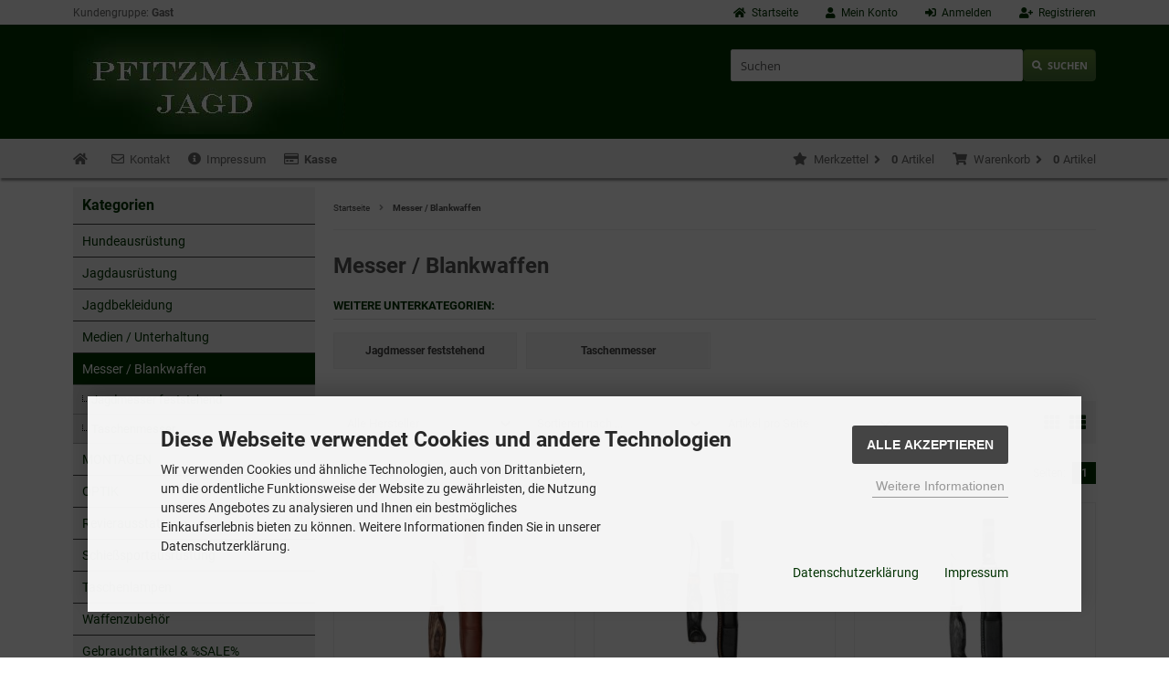

--- FILE ---
content_type: text/html; charset=iso-8859-15
request_url: https://www.pfitzmaier-jagd.de/Messer-Blankwaffen:::10.html
body_size: 12408
content:
<!DOCTYPE html>
<html lang="de">
<head>
<meta charset="iso-8859-15" />
<meta name="viewport" content="width=device-width, initial-scale=1.0, user-scalable=yes" />
<title>Messer / Blankwaffen</title>
<meta name="keywords" content="Jagdmesser / Blankwaffen" />
<meta name="description" content="Jagdmesser / Blankwaffen" />
<meta name="robots" content="index,follow" />
<meta name="revisit-after" content="5 days" />
<link rel="canonical" href="https://www.pfitzmaier-jagd.de/Messer-Blankwaffen:::10.html" />
<link rel="shortcut icon" href="https://www.pfitzmaier-jagd.de/templates/tpl_modified_responsive/favicon.ico" />
<!--
=========================================================
modified eCommerce Shopsoftware (c) 2009-2013 [www.modified-shop.org]
=========================================================

modified eCommerce Shopsoftware offers you highly scalable E-Commerce-Solutions and Services.
The Shopsoftware is redistributable under the GNU General Public License (Version 2) [http://www.gnu.org/licenses/gpl-2.0.html].
based on: E-Commerce Engine Copyright (c) 2006 xt:Commerce, created by Mario Zanier & Guido Winger and licensed under GNU/GPL.
Information and contribution at http://www.xt-commerce.com

=========================================================
Please visit our website: www.modified-shop.org
=========================================================
-->
<meta name="generator" content="(c) by modified eCommerce Shopsoftware 80C https://www.modified-shop.org" />
<link rel="stylesheet" href="https://www.pfitzmaier-jagd.de/templates/tpl_modified_responsive/stylesheet.min.css?v=1630656297" type="text/css" media="screen" />
<script type="text/javascript">
  var DIR_WS_BASE = "https://www.pfitzmaier-jagd.de/";
  var SetSecCookie = "1";
</script>
<script async data-type="text/javascript" data-src="https://www.googletagmanager.com/gtag/js?id=UA-124060532-1" type="as-oil" data-purposes="3" data-managed="as-oil"></script>
<script async data-type="text/javascript" type="as-oil" data-purposes="3" data-managed="as-oil">
  window['ga-disable-UA-124060532-1'] = false;
  window.dataLayer = window.dataLayer || [];
  function gtag(){dataLayer.push(arguments);}
  gtag('js', new Date());

  gtag('config', 'UA-124060532-1', {
    'anonymize_ip': true,
    'link_attribution': true,
    'allow_google_signals': true
  });

</script>
<link rel="stylesheet" href="https://www.pfitzmaier-jagd.de/includes/external/mits_dsgvo-video-embed/css/dsgvo-video-embed.min.css" type="text/css" media="screen" /><script src="https://www.pfitzmaier-jagd.de/includes/external/mits_dsgvo-video-embed/js/dsgvo-video-embed-de.min.js" type="text/javascript"></script></head>
<body>
<div class="sidebar_closer"><i class="fas fa-times"></i></div><div id="layout_wrap"><div id="layout_navbar"><div class="layout_navbar_inner"><ul class="topnavigation cf"><li class="tn_group">Kundengruppe:  <strong>Gast</strong></li><li><a title="Registrieren" href="https://www.pfitzmaier-jagd.de/create_account.php"><i class="fas fa-user-plus"></i><span class="tn_nomobile">Registrieren</span></a></li><li><a title="Anmelden" href="https://www.pfitzmaier-jagd.de/login.php"><i class="fas fa-sign-in-alt"></i><span class="tn_nomobile">Anmelden</span></a></li><li><a title="Mein Konto" href="https://www.pfitzmaier-jagd.de/account.php"><i class="fas fa-user"></i><span class="tn_nomobile">Mein Konto</span></a></li><li><a title="Startseite" href="https://www.pfitzmaier-jagd.de/"><i class="fas fa-home"></i><span class="tn_nomobile">Startseite</span></a></li></ul></div></div><div id="layout_logo_outer" class="cf"><div id="layout_logo" class="cf"><div id="logo"><a href="https://www.pfitzmaier-jagd.de/" title="Startseite &bull; pfitzmaier-jagd.de"><img src="https://www.pfitzmaier-jagd.de/templates/tpl_modified_responsive/img/logo_head.png" alt="pfitzmaier-jagd.de" /></a></div><div id="search"><form id="quick_find" action="https://www.pfitzmaier-jagd.de/advanced_search_result.php" method="get" class="box-search"><div class="search_inner"><div class="search_input"><input type="text" name="keywords" placeholder="Suchen" id="inputString" maxlength="30" autocomplete="off" onkeyup="ac_lookup(this.value);"  /></div><div class="cssButtonPos2 cf"><span class="cssButton cssButtonColor1"><i class="fas fa-search"></i><span class="cssButtonText" >Suchen</span><button type="submit" class="cssButtonText" title="Suchen" id="inputStringSubmit">Suchen</button></span></div></div></form><div class="suggestionsBox" id="suggestions" style="display:none;"><div class="suggestionList" id="autoSuggestionsList">&nbsp;</div></div></div>  </div></div><div id="content_navbar_outer" class="cf"><div id="content_navbar"><ul class="contentnavigation"><li class="sidebar_btn"><span id="sidebar_marker"></span><a href="#" title="Men&uuml;"><i class="fas fa-bars"></i><span class="cn_nomobile_text">Men&uuml;</span></a></li>      <li class="cn_nomobile"><a href="https://www.pfitzmaier-jagd.de/"><strong><i class="fas fa-home"></i></strong></a></li><li class="cn_nomobile"><a title="Kontakt" href="https://www.pfitzmaier-jagd.de/Kontakt:_:7.html"><i class="far fa-envelope"></i>Kontakt</a></li><li class="cn_nomobile"><a title="Impressum" href="https://www.pfitzmaier-jagd.de/Impressum:_:4.html"><i class="fas fa-info-circle"></i>Impressum</a></li><li class="cn_nomobile"><a title="Kasse" href="https://www.pfitzmaier-jagd.de/checkout_shipping.php"><strong><i class="far fa-credit-card"></i>Kasse</strong></a></li><li class="cart"><div id="cart_short"><a id="toggle_cart" title="Warenkorb" href="https://www.pfitzmaier-jagd.de/shopping_cart.php"><span class="cart_01"><i class="fas fa-shopping-cart"></i></span><span class="cart_02">Warenkorb<i class="fas fa-angle-right"></i></span><span class="cart_03"><span class="cart_05">(</span>0<span class="cart_05">)</span></span><span class="cart_04">Artikel</span></a></div><div class="toggle_cart"><div class="mini"><strong>Ihr Warenkorb ist leer.</strong></div></div></li>      <li class="wishlist"><div id="wishlist_short"><a id="toggle_wishlist" title="Merkzettel" href="https://www.pfitzmaier-jagd.de/wishlist.php"><span class="wish_01"><i class="fas fa-star"></i></span><span class="wish_02">Merkzettel<i class="fas fa-angle-right"></i></span><span class="wish_03"><span class="wish_05">(</span>0<span class="wish_05">)</span></span><span class="wish_04">Artikel</span></a></div><div class="toggle_wishlist"><div class="mini"><strong>Ihr Merkzettel ist leer.</strong></div></div></li>    </ul></div></div><div class="sidebar_layer"></div><div id="layout_content" class="cf"><div id="col_right"><div class="col_right_inner cf"><div id="breadcrumb"><span class="breadcrumb_info"></span>  <span itemscope itemtype="http://schema.org/BreadcrumbList"><span itemprop="itemListElement" itemscope itemtype="http://schema.org/ListItem"><a itemprop="item" href="https://www.pfitzmaier-jagd.de/" class="headerNavigation"><span itemprop="name">Startseite</span></a><meta itemprop="position" content="1" /></span><i class="fas fa-angle-right"></i><span itemprop="itemListElement" itemscope itemtype="http://schema.org/ListItem"><meta itemprop="item" content="https://www.pfitzmaier-jagd.de/Messer-Blankwaffen:::10.html" /><span class="current" itemprop="name">Messer / Blankwaffen</span><meta itemprop="position" content="2" /></span></span></div>          <h1>Messer / Blankwaffen</h1><h4>Weitere Unterkategorien:</h4><div class="subcats cf"><div class="subcatlist"><div class="subcatlist_inner cf"><a href="https://www.pfitzmaier-jagd.de/Messer-Blankwaffen/Jagdmesser-feststehend:::10_72.html"><span class="subcat_title"><span class="subcat_title_inner">Jagdmesser feststehend</span></span></a></div></div><div class="subcatlist"><div class="subcatlist_inner cf"><a href="https://www.pfitzmaier-jagd.de/Messer-Blankwaffen/Taschenmesser:::10_11.html"><span class="subcat_title"><span class="subcat_title_inner">Taschenmesser</span></span></a></div></div></div><div class="filter_bar cf"><div class="sort_bar cf"><div class="sort_bar_row cf"><div class="sort_bar_item"><form id="filter" action="https://www.pfitzmaier-jagd.de/Messer-Blankwaffen:::10.html" method="get"><select name="filter_id" onchange="this.form.submit()"><option value="" selected="selected">Alle Hersteller</option><option value="82">ANAR</option><option value="28">PUMA</option><option value="37">VICTORINOX</option></select><noscript><input type="submit" value="Anzeigen" id="filter_submit" /></noscript></form></div>      <div class="sort_bar_item"><form id="sort" action="https://www.pfitzmaier-jagd.de/Messer-Blankwaffen:::10.html" method="post"><select name="filter_sort" onchange="this.form.submit()"><option value="" selected="selected">Sortieren nach ...</option><option value="1">A bis Z</option><option value="2">Z bis A</option><option value="3">Preis aufsteigend</option><option value="4">Preis absteigend</option><option value="5">Neueste Produkte zuerst</option><option value="6">&Auml;lteste Produkte zuerst</option><option value="7">Am meisten verkauft</option></select><noscript><input type="submit" value="Anzeigen" id="filter_sort_submit" /></noscript></form></div><div class="sort_bar_item"><form id="set" action="https://www.pfitzmaier-jagd.de/Messer-Blankwaffen:::10.html" method="post"><select name="filter_set" onchange="this.form.submit()"><option value="" selected="selected">Artikel pro Seite</option><option value="3">3 Artikel pro Seite</option><option value="12">12 Artikel pro Seite</option><option value="27">27 Artikel pro Seite</option><option value="999999">Alle Artikel anzeigen</option></select><noscript><input type="submit" value="Anzeigen" id="filter_set_submit" /></noscript></form></div><div class="sort_bar_item right cf"><a rel="nofollow" class="view_list" href="https://www.pfitzmaier-jagd.de/Messer-Blankwaffen:::10.html?show=list" title="Listenansicht"><i class="fas fa-th-list"></i></a><a rel="nofollow" class="view_box active" href="https://www.pfitzmaier-jagd.de/Messer-Blankwaffen:::10.html?show=box" title="Boxansicht"><i class="fas fa-th"></i></a></div></div></div></div><div class="pagination_bar cf"><div class="pagination_text">Zeige <strong>1</strong> bis <strong>9</strong> (von insgesamt <strong>9</strong> Artikeln)</div><div class="pagination_list"><ul>  <li class="plain">Seiten:</li><li class="current">1</li></ul></div></div><div class="listingcontainer cf"><div class="listingbox"><div class="lb_inner"><div class="lb_image"><a href="https://www.pfitzmaier-jagd.de/Messer-Blankwaffen/ANAR-Messer-MAGGA::743.html"><picture><source media="(max-width:360px)" data-srcset="https://www.pfitzmaier-jagd.de/images/product_images/thumbnail_images/743_0.jpg"><source media="(max-width:480px)" data-srcset="https://www.pfitzmaier-jagd.de/images/product_images/midi_images/743_0.jpg"><source media="(max-width:600px)" data-srcset="https://www.pfitzmaier-jagd.de/images/product_images/thumbnail_images/743_0.jpg"><source media="(max-width:690px)" data-srcset="https://www.pfitzmaier-jagd.de/images/product_images/thumbnail_images/743_0.jpg"><source media="(max-width:920px)" data-srcset="https://www.pfitzmaier-jagd.de/images/product_images/thumbnail_images/743_0.jpg"><source media="(max-width:985px)" data-srcset="https://www.pfitzmaier-jagd.de/images/product_images/midi_images/743_0.jpg"><source data-srcset="https://www.pfitzmaier-jagd.de/images/product_images/thumbnail_images/743_0.jpg"><img class="lazyload" data-src="https://www.pfitzmaier-jagd.de/images/product_images/thumbnail_images/743_0.jpg" alt="ANAR Messer MAGGA" title="ANAR Messer MAGGA"><noscript><img src="https://www.pfitzmaier-jagd.de/images/product_images/thumbnail_images/743_0.jpg" alt="ANAR Messer MAGGA" title="ANAR Messer MAGGA" /></noscript></picture></a></div><div class="lb_title"><h2><a href="https://www.pfitzmaier-jagd.de/Messer-Blankwaffen/ANAR-Messer-MAGGA::743.html">ANAR Messer MAGGA</a></h2></div><div class="lb_shortdesc"> Das    Magga Messer    wird in Finnland von Hand gefertigt. Das Ergebnis der Zusammenarbeit zwischen einem finnischen Top-Designer und einem erfahrenen Messerschmied ist ein großartiges Messer, das keine Wünsche offenlässt! Das Messer ist 19 cm lang mit einer Klingenlänge von...</div><div class="lb_shipping">Lieferzeit: <a rel="nofollow" target="_blank" href="https://www.pfitzmaier-jagd.de/popup_content.php?coID=15" title="Information" class="iframe">sofort lieferbar</a></div><div class="lb_price"><span class="standard_price"><span class="value_price">35,90 EUR</span></span></div><div class="lb_tax">inkl. 19 % MwSt. zzgl. <a rel="nofollow" target="_blank" href="https://www.pfitzmaier-jagd.de/popup_content.php?coID=1" title="Information" class="iframe">Versandkosten</a></div><div class="lb_buttons cf"><div class="cssButtonPos11" style="width: auto"><a href="https://www.pfitzmaier-jagd.de/Messer-Blankwaffen/ANAR-Messer-MAGGA::743.html"><span class="cssButton cssButtonColor1" title=" Details"><i class="fas fa-chevron-circle-right"></i><span class="cssButtonText" > Details</span></span></a></div></div></div></div><div class="listingbox"><div class="lb_inner"><div class="lb_image"><a href="https://www.pfitzmaier-jagd.de/Messer-Blankwaffen/ANAR-Aufbrechmesser-HIRVAS::744.html"><picture><source media="(max-width:360px)" data-srcset="https://www.pfitzmaier-jagd.de/images/product_images/thumbnail_images/744_0.jpg"><source media="(max-width:480px)" data-srcset="https://www.pfitzmaier-jagd.de/images/product_images/midi_images/744_0.jpg"><source media="(max-width:600px)" data-srcset="https://www.pfitzmaier-jagd.de/images/product_images/thumbnail_images/744_0.jpg"><source media="(max-width:690px)" data-srcset="https://www.pfitzmaier-jagd.de/images/product_images/thumbnail_images/744_0.jpg"><source media="(max-width:920px)" data-srcset="https://www.pfitzmaier-jagd.de/images/product_images/thumbnail_images/744_0.jpg"><source media="(max-width:985px)" data-srcset="https://www.pfitzmaier-jagd.de/images/product_images/midi_images/744_0.jpg"><source data-srcset="https://www.pfitzmaier-jagd.de/images/product_images/thumbnail_images/744_0.jpg"><img class="lazyload" data-src="https://www.pfitzmaier-jagd.de/images/product_images/thumbnail_images/744_0.jpg" alt="ANAR Aufbrechmesser HIRVAS" title="ANAR Aufbrechmesser HIRVAS"><noscript><img src="https://www.pfitzmaier-jagd.de/images/product_images/thumbnail_images/744_0.jpg" alt="ANAR Aufbrechmesser HIRVAS" title="ANAR Aufbrechmesser HIRVAS" /></noscript></picture></a></div><div class="lb_title"><h2><a href="https://www.pfitzmaier-jagd.de/Messer-Blankwaffen/ANAR-Aufbrechmesser-HIRVAS::744.html">ANAR Aufbrechmesser HIRVAS</a></h2></div><div class="lb_shortdesc"> Das    Hirvas Aufbrechmesser    wird in Finnland von Hand gefertigt. Das Messer ist 19 cm lang mit einer Klingenlänge von 7,5 cm. Die strapazierfähige schwarze Lederscheide besteht aus Rindsleder und besitzt eine Gürtelschlaufe. Ein gut in der Hand liegendes Werkzeug, speziell zum...</div><div class="lb_shipping">Lieferzeit: <a rel="nofollow" target="_blank" href="https://www.pfitzmaier-jagd.de/popup_content.php?coID=15" title="Information" class="iframe">sofort lieferbar</a></div><div class="lb_price"><span class="standard_price"><span class="value_price">35,90 EUR</span></span></div><div class="lb_tax">inkl. 19 % MwSt. zzgl. <a rel="nofollow" target="_blank" href="https://www.pfitzmaier-jagd.de/popup_content.php?coID=1" title="Information" class="iframe">Versandkosten</a></div><div class="lb_buttons cf"><div class="cssButtonPos11" style="width: auto"><a href="https://www.pfitzmaier-jagd.de/Messer-Blankwaffen/ANAR-Aufbrechmesser-HIRVAS::744.html"><span class="cssButton cssButtonColor1" title=" Details"><i class="fas fa-chevron-circle-right"></i><span class="cssButtonText" > Details</span></span></a></div></div></div></div><div class="listingbox"><div class="lb_inner"><div class="lb_image"><a href="https://www.pfitzmaier-jagd.de/Messer-Blankwaffen/ANAR-Puukko-Messer-NAVDI::745.html"><picture><source media="(max-width:360px)" data-srcset="https://www.pfitzmaier-jagd.de/images/product_images/thumbnail_images/745_0.jpg"><source media="(max-width:480px)" data-srcset="https://www.pfitzmaier-jagd.de/images/product_images/midi_images/745_0.jpg"><source media="(max-width:600px)" data-srcset="https://www.pfitzmaier-jagd.de/images/product_images/thumbnail_images/745_0.jpg"><source media="(max-width:690px)" data-srcset="https://www.pfitzmaier-jagd.de/images/product_images/thumbnail_images/745_0.jpg"><source media="(max-width:920px)" data-srcset="https://www.pfitzmaier-jagd.de/images/product_images/thumbnail_images/745_0.jpg"><source media="(max-width:985px)" data-srcset="https://www.pfitzmaier-jagd.de/images/product_images/midi_images/745_0.jpg"><source data-srcset="https://www.pfitzmaier-jagd.de/images/product_images/thumbnail_images/745_0.jpg"><img class="lazyload" data-src="https://www.pfitzmaier-jagd.de/images/product_images/thumbnail_images/745_0.jpg" alt="ANAR Puukko-Messer NAVDI" title="ANAR Puukko-Messer NAVDI"><noscript><img src="https://www.pfitzmaier-jagd.de/images/product_images/thumbnail_images/745_0.jpg" alt="ANAR Puukko-Messer NAVDI" title="ANAR Puukko-Messer NAVDI" /></noscript></picture></a></div><div class="lb_title"><h2><a href="https://www.pfitzmaier-jagd.de/Messer-Blankwaffen/ANAR-Puukko-Messer-NAVDI::745.html">ANAR Puukko-Messer NAVDI</a></h2></div><div class="lb_shortdesc"> Das    Anar Navdi Messer    wird in Finnland handgefertigt. Das Ergebnis der Zusammenarbeit zwischen einem finnischen Top-Designer und einem erfahrenen Messerschmied ist ein großartiges Messer, das keine Wünsche offenlässt! Das Messer ist 20,5 cm lang mit einer Klingenlänge von...</div><div class="lb_shipping">Lieferzeit: <a rel="nofollow" target="_blank" href="https://www.pfitzmaier-jagd.de/popup_content.php?coID=15" title="Information" class="iframe">sofort lieferbar</a></div><div class="lb_price"><span class="standard_price"><span class="value_price">35,90 EUR</span></span></div><div class="lb_tax">inkl. 19 % MwSt. zzgl. <a rel="nofollow" target="_blank" href="https://www.pfitzmaier-jagd.de/popup_content.php?coID=1" title="Information" class="iframe">Versandkosten</a></div><div class="lb_buttons cf"><div class="cssButtonPos11" style="width: auto"><a href="https://www.pfitzmaier-jagd.de/Messer-Blankwaffen/ANAR-Puukko-Messer-NAVDI::745.html"><span class="cssButton cssButtonColor1" title=" Details"><i class="fas fa-chevron-circle-right"></i><span class="cssButtonText" > Details</span></span></a></div></div></div></div><div class="listingbox"><div class="lb_inner"><div class="lb_image"><a href="https://www.pfitzmaier-jagd.de/Messer-Blankwaffen/ANAR-Puukko-Messer-NUORTI::746.html"><picture><source media="(max-width:360px)" data-srcset="https://www.pfitzmaier-jagd.de/images/product_images/thumbnail_images/746_0.jpg"><source media="(max-width:480px)" data-srcset="https://www.pfitzmaier-jagd.de/images/product_images/midi_images/746_0.jpg"><source media="(max-width:600px)" data-srcset="https://www.pfitzmaier-jagd.de/images/product_images/thumbnail_images/746_0.jpg"><source media="(max-width:690px)" data-srcset="https://www.pfitzmaier-jagd.de/images/product_images/thumbnail_images/746_0.jpg"><source media="(max-width:920px)" data-srcset="https://www.pfitzmaier-jagd.de/images/product_images/thumbnail_images/746_0.jpg"><source media="(max-width:985px)" data-srcset="https://www.pfitzmaier-jagd.de/images/product_images/midi_images/746_0.jpg"><source data-srcset="https://www.pfitzmaier-jagd.de/images/product_images/thumbnail_images/746_0.jpg"><img class="lazyload" data-src="https://www.pfitzmaier-jagd.de/images/product_images/thumbnail_images/746_0.jpg" alt="ANAR Puukko-Messer NUORTI" title="ANAR Puukko-Messer NUORTI"><noscript><img src="https://www.pfitzmaier-jagd.de/images/product_images/thumbnail_images/746_0.jpg" alt="ANAR Puukko-Messer NUORTI" title="ANAR Puukko-Messer NUORTI" /></noscript></picture></a></div><div class="lb_title"><h2><a href="https://www.pfitzmaier-jagd.de/Messer-Blankwaffen/ANAR-Puukko-Messer-NUORTI::746.html">ANAR Puukko-Messer NUORTI</a></h2></div><div class="lb_shortdesc"> Das    Nuorti Messer    wird in Finnland handgefertigt. Das Modell Nuorti ist massiver als andere Puukkos. Der Griff ist groß und die Klinge breit. Das Messer ist 21,5 cm lang mit einer Klingenlänge von 9 cm. Die strapazierfähige schwarze Lederscheide besteht aus Rindsleder und...</div><div class="lb_shipping">Lieferzeit: <a rel="nofollow" target="_blank" href="https://www.pfitzmaier-jagd.de/popup_content.php?coID=15" title="Information" class="iframe">sofort lieferbar</a></div><div class="lb_price"><span class="standard_price"><span class="value_price">46,90 EUR</span></span></div><div class="lb_tax">inkl. 19 % MwSt. zzgl. <a rel="nofollow" target="_blank" href="https://www.pfitzmaier-jagd.de/popup_content.php?coID=1" title="Information" class="iframe">Versandkosten</a></div><div class="lb_buttons cf"><div class="cssButtonPos11" style="width: auto"><a href="https://www.pfitzmaier-jagd.de/Messer-Blankwaffen/ANAR-Puukko-Messer-NUORTI::746.html"><span class="cssButton cssButtonColor1" title=" Details"><i class="fas fa-chevron-circle-right"></i><span class="cssButtonText" > Details</span></span></a></div></div></div></div><div class="listingbox"><div class="lb_inner"><div class="lb_image"><a href="https://www.pfitzmaier-jagd.de/Messer-Blankwaffen/ANAR-Puukko-Messer-SUOHTAS::747.html"><picture><source media="(max-width:360px)" data-srcset="https://www.pfitzmaier-jagd.de/images/product_images/thumbnail_images/747_0.jpg"><source media="(max-width:480px)" data-srcset="https://www.pfitzmaier-jagd.de/images/product_images/midi_images/747_0.jpg"><source media="(max-width:600px)" data-srcset="https://www.pfitzmaier-jagd.de/images/product_images/thumbnail_images/747_0.jpg"><source media="(max-width:690px)" data-srcset="https://www.pfitzmaier-jagd.de/images/product_images/thumbnail_images/747_0.jpg"><source media="(max-width:920px)" data-srcset="https://www.pfitzmaier-jagd.de/images/product_images/thumbnail_images/747_0.jpg"><source media="(max-width:985px)" data-srcset="https://www.pfitzmaier-jagd.de/images/product_images/midi_images/747_0.jpg"><source data-srcset="https://www.pfitzmaier-jagd.de/images/product_images/thumbnail_images/747_0.jpg"><img class="lazyload" data-src="https://www.pfitzmaier-jagd.de/images/product_images/thumbnail_images/747_0.jpg" alt="ANAR Puukko-Messer SUOHTAS" title="ANAR Puukko-Messer SUOHTAS"><noscript><img src="https://www.pfitzmaier-jagd.de/images/product_images/thumbnail_images/747_0.jpg" alt="ANAR Puukko-Messer SUOHTAS" title="ANAR Puukko-Messer SUOHTAS" /></noscript></picture></a></div><div class="lb_title"><h2><a href="https://www.pfitzmaier-jagd.de/Messer-Blankwaffen/ANAR-Puukko-Messer-SUOHTAS::747.html">ANAR Puukko-Messer SUOHTAS</a></h2></div><div class="lb_shortdesc"> Das    Anar Suohtas Messer    wird in Finnland handgefertigt. Das Modell Suohtas ist massiver als andere Puukkos. Der Griff ist groß und die Klinge ist breit. Das Messer ist 19 cm lang mit einer Klingenlänge von 7,5 cm. Die strapazierfähige braune Lederscheide besteht aus Rindsleder und...</div><div class="lb_shipping">Lieferzeit: <a rel="nofollow" target="_blank" href="https://www.pfitzmaier-jagd.de/popup_content.php?coID=15" title="Information" class="iframe">sofort lieferbar</a></div><div class="lb_price"><span class="standard_price"><span class="value_price">49,90 EUR</span></span></div><div class="lb_tax">inkl. 19 % MwSt. zzgl. <a rel="nofollow" target="_blank" href="https://www.pfitzmaier-jagd.de/popup_content.php?coID=1" title="Information" class="iframe">Versandkosten</a></div><div class="lb_buttons cf"><div class="cssButtonPos11" style="width: auto"><a href="https://www.pfitzmaier-jagd.de/Messer-Blankwaffen/ANAR-Puukko-Messer-SUOHTAS::747.html"><span class="cssButton cssButtonColor1" title=" Details"><i class="fas fa-chevron-circle-right"></i><span class="cssButtonText" > Details</span></span></a></div></div></div></div><div class="listingbox"><div class="lb_inner"><div class="lb_image"><a href="https://www.pfitzmaier-jagd.de/Messer-Blankwaffen/ANAR-Puukko-Waidbesteck-HIRVAS::748.html"><picture><source media="(max-width:360px)" data-srcset="https://www.pfitzmaier-jagd.de/images/product_images/thumbnail_images/748_0.jpg"><source media="(max-width:480px)" data-srcset="https://www.pfitzmaier-jagd.de/images/product_images/midi_images/748_0.jpg"><source media="(max-width:600px)" data-srcset="https://www.pfitzmaier-jagd.de/images/product_images/thumbnail_images/748_0.jpg"><source media="(max-width:690px)" data-srcset="https://www.pfitzmaier-jagd.de/images/product_images/thumbnail_images/748_0.jpg"><source media="(max-width:920px)" data-srcset="https://www.pfitzmaier-jagd.de/images/product_images/thumbnail_images/748_0.jpg"><source media="(max-width:985px)" data-srcset="https://www.pfitzmaier-jagd.de/images/product_images/midi_images/748_0.jpg"><source data-srcset="https://www.pfitzmaier-jagd.de/images/product_images/thumbnail_images/748_0.jpg"><img class="lazyload" data-src="https://www.pfitzmaier-jagd.de/images/product_images/thumbnail_images/748_0.jpg" alt="ANAR Puukko-Waidbesteck HIRVAS" title="ANAR Puukko-Waidbesteck HIRVAS"><noscript><img src="https://www.pfitzmaier-jagd.de/images/product_images/thumbnail_images/748_0.jpg" alt="ANAR Puukko-Waidbesteck HIRVAS" title="ANAR Puukko-Waidbesteck HIRVAS" /></noscript></picture></a></div><div class="lb_title"><h2><a href="https://www.pfitzmaier-jagd.de/Messer-Blankwaffen/ANAR-Puukko-Waidbesteck-HIRVAS::748.html">ANAR Puukko-Waidbesteck HIRVAS</a></h2></div><div class="lb_shortdesc"> Das    Hirvas Waidbesteck    besteht aus    zwei Puukko-Messern   . Das kleine Messer mit einer Klingenlänge von 7,5 cm und einer Gesamtlänge von 19cm ist ideal zum Aufbrechen von Wild geeignet. Das große Messer ist universell einsetzbar und hat eine Klingenlänge von 9 cm und...</div><div class="lb_shipping">Lieferzeit: <a rel="nofollow" target="_blank" href="https://www.pfitzmaier-jagd.de/popup_content.php?coID=15" title="Information" class="iframe">sofort lieferbar</a></div><div class="lb_price"><span class="standard_price"><span class="value_price">59,90 EUR</span></span></div><div class="lb_tax">inkl. 19 % MwSt. zzgl. <a rel="nofollow" target="_blank" href="https://www.pfitzmaier-jagd.de/popup_content.php?coID=1" title="Information" class="iframe">Versandkosten</a></div><div class="lb_buttons cf"><div class="cssButtonPos11" style="width: auto"><a href="https://www.pfitzmaier-jagd.de/Messer-Blankwaffen/ANAR-Puukko-Waidbesteck-HIRVAS::748.html"><span class="cssButton cssButtonColor1" title=" Details"><i class="fas fa-chevron-circle-right"></i><span class="cssButtonText" > Details</span></span></a></div></div></div></div><div class="listingbox"><div class="lb_inner"><div class="lb_image"><a href="https://www.pfitzmaier-jagd.de/Messer-Blankwaffen/VICTORINOX-Schweizer-Armeetaschenmesser-08::63.html"><picture><source media="(max-width:360px)" data-srcset="https://www.pfitzmaier-jagd.de/images/product_images/thumbnail_images/63_0.jpg"><source media="(max-width:480px)" data-srcset="https://www.pfitzmaier-jagd.de/images/product_images/midi_images/63_0.jpg"><source media="(max-width:600px)" data-srcset="https://www.pfitzmaier-jagd.de/images/product_images/thumbnail_images/63_0.jpg"><source media="(max-width:690px)" data-srcset="https://www.pfitzmaier-jagd.de/images/product_images/thumbnail_images/63_0.jpg"><source media="(max-width:920px)" data-srcset="https://www.pfitzmaier-jagd.de/images/product_images/thumbnail_images/63_0.jpg"><source media="(max-width:985px)" data-srcset="https://www.pfitzmaier-jagd.de/images/product_images/midi_images/63_0.jpg"><source data-srcset="https://www.pfitzmaier-jagd.de/images/product_images/thumbnail_images/63_0.jpg"><img class="lazyload" data-src="https://www.pfitzmaier-jagd.de/images/product_images/thumbnail_images/63_0.jpg" alt="VICTORINOX Schweizer Armeetaschenmesser 08" title="VICTORINOX Schweizer Armeetaschenmesser 08"><noscript><img src="https://www.pfitzmaier-jagd.de/images/product_images/thumbnail_images/63_0.jpg" alt="VICTORINOX Schweizer Armeetaschenmesser 08" title="VICTORINOX Schweizer Armeetaschenmesser 08" /></noscript></picture></a></div><div class="lb_title"><h2><a href="https://www.pfitzmaier-jagd.de/Messer-Blankwaffen/VICTORINOX-Schweizer-Armeetaschenmesser-08::63.html">VICTORINOX Schweizer Armeetaschenmesser 08</a></h2></div><div class="lb_shortdesc">  Das NEUE  Schweizer Armeetaschenmesser 08  von VICTORINOX  Alle Werkzeuge aus hochwertigem Edelstahl  Feststellbare Schneideklinge mit Wellenschliff - mit einer Hand zu Öffnen Sehr griffig durch Zweikomponenten-Kunststoff. Funktionen:  Klinge m. partiellem...</div><div class="lb_shipping">Lieferzeit: <a rel="nofollow" target="_blank" href="https://www.pfitzmaier-jagd.de/popup_content.php?coID=15" title="Information" class="iframe">sofort lieferbar</a></div><div class="lb_price"><span class="standard_price"><span class="value_price">46,00 EUR</span></span></div><div class="lb_tax">inkl. 19 % MwSt. zzgl. <a rel="nofollow" target="_blank" href="https://www.pfitzmaier-jagd.de/popup_content.php?coID=1" title="Information" class="iframe">Versandkosten</a></div><div class="lb_buttons cf"><div class="cssButtonPos11" style="width: auto"><a href="https://www.pfitzmaier-jagd.de/Messer-Blankwaffen/VICTORINOX-Schweizer-Armeetaschenmesser-08::63.html"><span class="cssButton cssButtonColor1" title=" Details"><i class="fas fa-chevron-circle-right"></i><span class="cssButtonText" > Details</span></span></a></div></div></div></div><div class="listingbox"><div class="lb_inner"><div class="lb_image"><a href="https://www.pfitzmaier-jagd.de/Messer-Blankwaffen/PUMA-Bowie::122.html"><picture><source media="(max-width:360px)" data-srcset="https://www.pfitzmaier-jagd.de/images/product_images/thumbnail_images/122_0.jpg"><source media="(max-width:480px)" data-srcset="https://www.pfitzmaier-jagd.de/images/product_images/midi_images/122_0.jpg"><source media="(max-width:600px)" data-srcset="https://www.pfitzmaier-jagd.de/images/product_images/thumbnail_images/122_0.jpg"><source media="(max-width:690px)" data-srcset="https://www.pfitzmaier-jagd.de/images/product_images/thumbnail_images/122_0.jpg"><source media="(max-width:920px)" data-srcset="https://www.pfitzmaier-jagd.de/images/product_images/thumbnail_images/122_0.jpg"><source media="(max-width:985px)" data-srcset="https://www.pfitzmaier-jagd.de/images/product_images/midi_images/122_0.jpg"><source data-srcset="https://www.pfitzmaier-jagd.de/images/product_images/thumbnail_images/122_0.jpg"><img class="lazyload" data-src="https://www.pfitzmaier-jagd.de/images/product_images/thumbnail_images/122_0.jpg" alt="PUMA Bowie" title="PUMA Bowie"><noscript><img src="https://www.pfitzmaier-jagd.de/images/product_images/thumbnail_images/122_0.jpg" alt="PUMA Bowie" title="PUMA Bowie" /></noscript></picture></a></div><div class="lb_title"><h2><a href="https://www.pfitzmaier-jagd.de/Messer-Blankwaffen/PUMA-Bowie::122.html">PUMA Bowie</a></h2></div><div class="lb_shortdesc">  Das  PUMA&nbsp;Bowie  ist einer der Klassiker aus der PUMA Kollektion. Mit Griffschalen aus Hirschhorn und Messerscheide aus Sattelleder.  Gesamtlänge: 280mm Klingenlänge:&nbsp;155mm Klingenstärke:&nbsp;4mm Gewicht: 200g Stahl / Härte: 1.4125 / 57-60 HRC  &nbsp; </div><div class="lb_shipping">Lieferzeit: <a rel="nofollow" target="_blank" href="https://www.pfitzmaier-jagd.de/popup_content.php?coID=15" title="Information" class="iframe">sofort lieferbar</a></div><div class="lb_price"><span class="standard_price"><span class="value_price">215,00 EUR</span></span></div><div class="lb_tax">inkl. 19 % MwSt. zzgl. <a rel="nofollow" target="_blank" href="https://www.pfitzmaier-jagd.de/popup_content.php?coID=1" title="Information" class="iframe">Versandkosten</a></div><div class="lb_buttons cf"><div class="cssButtonPos11" style="width: auto"><a href="https://www.pfitzmaier-jagd.de/Messer-Blankwaffen/PUMA-Bowie::122.html"><span class="cssButton cssButtonColor1" title=" Details"><i class="fas fa-chevron-circle-right"></i><span class="cssButtonText" > Details</span></span></a></div></div></div></div><div class="listingbox"><div class="lb_inner"><div class="lb_image"><a href="https://www.pfitzmaier-jagd.de/Messer-Blankwaffen/PUMA-IP-Schwarzwild-Stag::125.html"><picture><source media="(max-width:360px)" data-srcset="https://www.pfitzmaier-jagd.de/images/product_images/thumbnail_images/125_0.jpg"><source media="(max-width:480px)" data-srcset="https://www.pfitzmaier-jagd.de/images/product_images/midi_images/125_0.jpg"><source media="(max-width:600px)" data-srcset="https://www.pfitzmaier-jagd.de/images/product_images/thumbnail_images/125_0.jpg"><source media="(max-width:690px)" data-srcset="https://www.pfitzmaier-jagd.de/images/product_images/thumbnail_images/125_0.jpg"><source media="(max-width:920px)" data-srcset="https://www.pfitzmaier-jagd.de/images/product_images/thumbnail_images/125_0.jpg"><source media="(max-width:985px)" data-srcset="https://www.pfitzmaier-jagd.de/images/product_images/midi_images/125_0.jpg"><source data-srcset="https://www.pfitzmaier-jagd.de/images/product_images/thumbnail_images/125_0.jpg"><img class="lazyload" data-src="https://www.pfitzmaier-jagd.de/images/product_images/thumbnail_images/125_0.jpg" alt="PUMA IP Schwarzwild Stag" title="PUMA IP Schwarzwild Stag"><noscript><img src="https://www.pfitzmaier-jagd.de/images/product_images/thumbnail_images/125_0.jpg" alt="PUMA IP Schwarzwild Stag" title="PUMA IP Schwarzwild Stag" /></noscript></picture></a></div><div class="lb_title"><h2><a href="https://www.pfitzmaier-jagd.de/Messer-Blankwaffen/PUMA-IP-Schwarzwild-Stag::125.html">PUMA IP Schwarzwild Stag</a></h2></div><div class="lb_shortdesc">  Das  PUMA IP Schwarzwild  ist ein überaus handliches Messer für den täglichen Jagdeinsatz. Die bauchig-geschwungene Formführung und die im Klingenrücken integrierte   Aufbrechklinge erleichtern Ihnen die rote Arbeit. Mit Griffschalen aus Hirschhorn und einer Lederscheide mit Gürtelschlaufe....</div><div class="lb_shipping">Lieferzeit: <a rel="nofollow" target="_blank" href="https://www.pfitzmaier-jagd.de/popup_content.php?coID=15" title="Information" class="iframe">ca. 2 Wochen</a></div><div class="lb_price"><span class="special_price"><span class="small_price">Sonderpreis</span> <span class="value_price">155,80 EUR</span></span>              </div><div class="lb_tax">inkl. 19 % MwSt. zzgl. <a rel="nofollow" target="_blank" href="https://www.pfitzmaier-jagd.de/popup_content.php?coID=1" title="Information" class="iframe">Versandkosten</a></div><div class="lb_buttons cf"><div class="cssButtonPos11" style="width: auto"><a href="https://www.pfitzmaier-jagd.de/Messer-Blankwaffen/PUMA-IP-Schwarzwild-Stag::125.html"><span class="cssButton cssButtonColor1" title=" Details"><i class="fas fa-chevron-circle-right"></i><span class="cssButtonText" > Details</span></span></a></div></div></div></div></div><div class="pagination_bar cf"><div class="pagination_text">Zeige <strong>1</strong> bis <strong>9</strong> (von insgesamt <strong>9</strong> Artikeln)</div><div class="pagination_list"><ul>  <li class="plain">Seiten:</li><li class="current">1</li></ul></div></div></div></div><div id="col_left_overlay"><div id="col_left"><div class="col_left_inner cf"><div class="box_category"><div class="box_category_header">Kategorien</div><div class="box_category_line"></div><ul id="categorymenu"><li class="level1"><a href="https://www.pfitzmaier-jagd.de/Hundeausruestung:::28.html" title="Hundeausrüstung">Hundeausrüstung</a></li><li class="level1"><a href="https://www.pfitzmaier-jagd.de/Jagdausruestung:::12.html" title="Jagdausrüstung">Jagdausrüstung</a></li><li class="level1"><a href="https://www.pfitzmaier-jagd.de/Jagdbekleidung:::24.html" title="Jagdbekleidung">Jagdbekleidung</a></li><li class="level1"><a href="https://www.pfitzmaier-jagd.de/Medien-Unterhaltung:::39.html" title="Medien / Unterhaltung">Medien / Unterhaltung</a></li><li class="level1 active1 activeparent1"><a href="https://www.pfitzmaier-jagd.de/Messer-Blankwaffen:::10.html" title="Messer / Blankwaffen">Messer / Blankwaffen</a><ul><li class="level2"><a href="https://www.pfitzmaier-jagd.de/Messer-Blankwaffen/Jagdmesser-feststehend:::10_72.html" title="Jagdmesser feststehend">Jagdmesser feststehend</a></li><li class="level2"><a href="https://www.pfitzmaier-jagd.de/Messer-Blankwaffen/Taschenmesser:::10_11.html" title="Taschenmesser">Taschenmesser</a></li></ul></li><li class="level1"><a href="https://www.pfitzmaier-jagd.de/MONTAGEN:::36.html" title="MONTAGEN">MONTAGEN</a></li><li class="level1"><a href="https://www.pfitzmaier-jagd.de/OPTIK:::17.html" title="OPTIK">OPTIK</a></li><li class="level1"><a href="https://www.pfitzmaier-jagd.de/Revierausstattung:::20.html" title="Revierausstattung">Revierausstattung</a></li><li class="level1"><a href="https://www.pfitzmaier-jagd.de/Schiesssportausruestung:::44.html" title="Schießsportausrüstung">Schießsportausrüstung</a></li><li class="level1"><a href="https://www.pfitzmaier-jagd.de/Taschenlampen:::6.html" title="Taschenlampen">Taschenlampen</a></li><li class="level1"><a href="https://www.pfitzmaier-jagd.de/Waffenzubehoer:::14.html" title="Waffenzubehör">Waffenzubehör</a></li><li class="level1"><a href="https://www.pfitzmaier-jagd.de/Gebrauchtartikel-SALE:::93.html" title="Gebrauchtartikel &amp; %SALE%">Gebrauchtartikel &amp; %SALE%</a></li><li class="level1"><a href="https://www.pfitzmaier-jagd.de/SWAROVSKI-MESSEGERAeTE:::145.html" title="SWAROVSKI MESSEGERÄTE">SWAROVSKI MESSEGERÄTE</a></li><li class="level1"><a href="https://www.pfitzmaier-jagd.de/specials.php">Angebote</a></li><li class="level1"><a href="https://www.pfitzmaier-jagd.de/products_new.php">Neue Artikel</a></li></ul></div><div class="box1"><div class="box_header"><span class="show_title"><i class="fas fa-chevron-down"></i>Versandland</span></div><div class="box_sidebar cf"><div class="box_line"></div><div class="box_select"><form id="countries" action="https://www.pfitzmaier-jagd.de/Messer-Blankwaffen:::10.html?action=shipping_country" method="post" class="box-currencies"><select name="country" onchange="this.form.submit()"><option value="14">Austria</option><option value="21">Belgium</option><option value="33">Bulgaria</option><option value="53">Croatia</option><option value="56">Czech Republic</option><option value="57">Denmark</option><option value="67">Estonia</option><option value="72">Finland</option><option value="73">France</option><option value="81" selected="selected">Germany</option><option value="84">Greece</option><option value="97">Hungary</option><option value="103">Ireland</option><option value="105">Italy</option><option value="242">Kosovo</option><option value="117">Latvia</option><option value="122">Liechtenstein</option><option value="123">Lithuania</option><option value="124">Luxembourg</option><option value="141">Monaco</option><option value="150">Netherlands</option><option value="160">Norway</option><option value="170">Poland</option><option value="171">Portugal</option><option value="175">Romania</option><option value="240">Serbia</option><option value="189">Slovakia (Slovak Republic)</option><option value="190">Slovenia</option><option value="195">Spain</option><option value="203">Sweden</option><option value="204">Switzerland</option><option value="222">United Kingdom</option></select><input type="hidden" name="cPath" value="10" /></form></div></div></div><div class="box1"><div class="box_header"><span class="show_title"><i class="fas fa-chevron-down"></i>Schnellkauf</span></div><div class="box_sidebar cf"><div class="box_line"></div><p class="midi lineheight16">Bitte geben Sie die Artikelnummer aus unserem Katalog ein.</p><form id="quick_add" action="https://www.pfitzmaier-jagd.de/Messer-Blankwaffen:::10.html?action=add_a_quickie" method="post"><div class="quickie_form cf"><label><input type="text" name="quickie" /><div class="cssButtonPos1 cf"><span class="cssButton cssButtonColor1"><i class="fas fa-shopping-cart"></i><button type="submit" class="cssButtonText" title="In den Korb legen"></button></span></div></label></div></form></div></div>                                                <div class="box1"><div class="box_header"><span class="show_title"><i class="fas fa-chevron-down"></i>Hersteller</span></div><div class="box_sidebar cf"><div class="box_line"></div><div class="box_select"><form id="manufacturers" action="https://www.pfitzmaier-jagd.de/" method="get"><select name="manufacturers_id" onchange="if (form.manufacturers_id.selectedIndex != 0) location = form.manufacturers_id.options[form.manufacturers_id.selectedIndex].value;"><option value="" selected="selected">Bitte w&auml;hlen</option><option value="https://www.pfitzmaier-jagd.de/AIMPOINT:.:70.html">AIMPOINT</option><option value="https://www.pfitzmaier-jagd.de/AKAH:.:6.html">AKAH</option><option value="https://www.pfitzmaier-jagd.de/ANAR:.:82.html">ANAR</option><option value="https://www.pfitzmaier-jagd.de/ATTRATEC-No-1:.:50.html">ATTRATEC No.1</option><option value="https://www.pfitzmaier-jagd.de/BERETTA:.:8.html">BERETTA</option><option value="https://www.pfitzmaier-jagd.de/BIXN-ANDY:.:9.html">BIXN ANDY</option><option value="https://www.pfitzmaier-jagd.de/BROWNING:.:79.html">BROWNING</option><option value="https://www.pfitzmaier-jagd.de/BURRIS:.:12.html">BURRIS</option><option value="https://www.pfitzmaier-jagd.de/CANIHUNT:.:78.html">CANIHUNT</option><option value="https://www.pfitzmaier-jagd.de/CARINTHIA:.:75.html">CARINTHIA</option><option value="https://www.pfitzmaier-jagd.de/DOGTRA:.:16.html">DOGTRA</option><option value="https://www.pfitzmaier-jagd.de/EAW-Ernst-Apel:.:64.html">EAW Ernst Apel</option><option value="https://www.pfitzmaier-jagd.de/EISELE:.:17.html">EISELE</option><option value="https://www.pfitzmaier-jagd.de/ERA-TAC:.:60.html">ERA-TAC</option><option value="https://www.pfitzmaier-jagd.de/FALKE:.:56.html">FALKE</option><option value="https://www.pfitzmaier-jagd.de/FJAeLL-RAVEN:.:40.html">FJÄLL RAVEN</option><option value="https://www.pfitzmaier-jagd.de/HEIM:.:45.html">HEIM</option><option value="https://www.pfitzmaier-jagd.de/HENNEBERGER-HMS:.:18.html">HENNEBERGER HMS</option><option value="https://www.pfitzmaier-jagd.de/I-DOG:.:77.html">I-DOG</option><option value="https://www.pfitzmaier-jagd.de/INNOMOUNT:.:21.html">INNOMOUNT</option><option value="https://www.pfitzmaier-jagd.de/JAGDHUND:.:80.html">JAGDHUND</option><option value="https://www.pfitzmaier-jagd.de/MAK-Kilic:.:69.html">MAK Kilic</option><option value="https://www.pfitzmaier-jagd.de/NIGGELOH:.:26.html">NIGGELOH</option><option value="https://www.pfitzmaier-jagd.de/NORDIK:.:51.html">NORDIK</option><option value="https://www.pfitzmaier-jagd.de/PUMA:.:28.html">PUMA</option><option value="https://www.pfitzmaier-jagd.de/RECKNAGEL:.:29.html">RECKNAGEL</option><option value="https://www.pfitzmaier-jagd.de/ROVINCE:.:31.html">ROVINCE</option><option value="https://www.pfitzmaier-jagd.de/RUSAN:.:68.html">RUSAN</option><option value="https://www.pfitzmaier-jagd.de/SABATTI:.:57.html">SABATTI</option><option value="https://www.pfitzmaier-jagd.de/SEISSIGER:.:33.html">SEISSIGER</option><option value="https://www.pfitzmaier-jagd.de/SPUHR:.:74.html">SPUHR</option><option value="https://www.pfitzmaier-jagd.de/STEINER:.:36.html">STEINER</option><option value="https://www.pfitzmaier-jagd.de/SWAROVSKI:.:1.html">SWAROVSKI</option><option value="https://www.pfitzmaier-jagd.de/VICTORINOX:.:37.html">VICTORINOX</option><option value="https://www.pfitzmaier-jagd.de/WEISSKIRCHEN:.:49.html">WEISSKIRCHEN</option></select></form></div></div></div></div></div></div></div><div id="layout_footer"><div class="layout_footer_inner"><div class="footer_box_row cf"><div class="footer_box"><div class="footer_box_inner cf"><div class="box3"><div class="box3_header">Mehr &uuml;ber...</div><div class="box3_line"></div><ul class="footerlist"><li class="level1"><a href="https://www.pfitzmaier-jagd.de/Lieferzeit:_:15.html" title="Lieferzeit"><i class="fas fa-angle-right"></i>Lieferzeit</a></li><li class="level1"><a href="https://www.pfitzmaier-jagd.de/Liefer-und-Versandkosten:_:1.html" title="Liefer- und Versandkosten"><i class="fas fa-angle-right"></i>Liefer- und Versandkosten</a></li><li class="level1"><a href="https://www.pfitzmaier-jagd.de/Zahlungsarten:_:11.html" title="Zahlungsarten"><i class="fas fa-angle-right"></i>Zahlungsarten</a></li><li class="level1"><a href="https://www.pfitzmaier-jagd.de/Datenschutz:_:2.html" title="Datenschutz"><i class="fas fa-angle-right"></i>Datenschutz</a></li><li class="level1"><a href="https://www.pfitzmaier-jagd.de/Impressum:_:4.html" title="Impressum"><i class="fas fa-angle-right"></i>Impressum</a></li><li class="level1"><a href="https://www.pfitzmaier-jagd.de/Kontakt:_:7.html" title="Kontakt"><i class="fas fa-angle-right"></i>Kontakt</a></li><li class="level1"><a href="https://www.pfitzmaier-jagd.de/AGB:_:3.html" title="AGB"><i class="fas fa-angle-right"></i>AGB</a></li><li class="level1"><a href="https://www.pfitzmaier-jagd.de/Widerrufsbelehrung:_:9.html" title="Widerrufsbelehrung"><i class="fas fa-angle-right"></i>Widerrufsbelehrung</a></li><li class="level1"><a href="https://www.pfitzmaier-jagd.de/Online-Streitschlichtungsstelle:_:13.html" title="Online-Streitschlichtungsstelle"><i class="fas fa-angle-right"></i>Online-Streitschlichtungsstelle</a></li><li class="level1"><a href="https://www.pfitzmaier-jagd.de/PFITZMAIER-JAGDREISEN:_:14.html" title="PFITZMAIER JAGDREISEN"><i class="fas fa-angle-right"></i>PFITZMAIER JAGDREISEN</a></li><li class="level1"><a href="javascript:;" trigger-cookie-consent-panel=""><i class="fas fa-angle-right"></i>Cookie Einstellungen</a></li></ul></div></div></div>        <div class="footer_box"><div class="footer_box_inner cf"><div class="box3"><div class="box3_header">Informationen</div><div class="box3_line"></div><ul class="footerlist"><li class="level1"><a href="https://www.pfitzmaier-jagd.de/Sitemap:_:8.html" title="Sitemap"><i class="fas fa-angle-right"></i>Sitemap</a></li><li class="level1"><a href="https://www.pfitzmaier-jagd.de/Batterienverordnung:_:10.html" title="Batterienverordnung"><i class="fas fa-angle-right"></i>Batterienverordnung</a></li></ul></div><div class="box3_header">Kontakt</div><div class="box3_line"></div><div><p>PFITZMAIER JAGD<br />Christian Pfitzmaier<br />Muennerstaedter Strasse 40<br />97720 Nuedlingen<br />Deutschland<br />Tel. +49 (0)9732 90 8966 0<br /><a title="Kontakt" href="https://www.pfitzmaier-jagd.de/Kontakt:_:7.html"><i class="far fa-envelope"></i> Kontakt <i class="fas fa-angle-double-right"></i></a></p></div></div></div>        <div class="footer_box"><div class="footer_box_inner cf"><div class="box3_header">Zahlungsmethoden</div><div class="box3_line"></div><div style="text-align:center"><img src="https://www.pfitzmaier-jagd.de/templates/tpl_modified_responsive/img/payment_icons/paypal.png" alt="Vorkasse per PayPal" title="Vorkasse per PayPal" style="width:32%; float:left" />  <img src="https://www.pfitzmaier-jagd.de/templates/tpl_modified_responsive/img/payment_icons/moneyorder.png" alt="Vorkasse per Bankberweisung" title="Vorkasse per Bankberweisung" style="width:32%; float:left" />            <img src="https://www.pfitzmaier-jagd.de/templates/tpl_modified_responsive/img/payment_icons/cash-on-pickup.png" alt="Barzahlung bei Abholung" title="Barzahlung bei Abholung" style="width:32%; float:left" />      <br clear="left" /></div><br clear="left" /><div class="box3_header">Versandinformationen</div><div class="box3_line"></div><div style="text-align:center"><img src="https://www.pfitzmaier-jagd.de/templates/tpl_modified_responsive/img/shipping_icons/dhl.png" alt="DHL" title="Versand per DHL" style="width:32%; float:left" /><img src="https://www.pfitzmaier-jagd.de/templates/tpl_modified_responsive/img/shipping_icons/dpd.png" alt="DPD" title="Versand per DPD" style="width:32%; float:left" /><img src="https://www.pfitzmaier-jagd.de/templates/tpl_modified_responsive/img/shipping_icons/pickup.png" alt="Selbstabholung" title="Selbstabholung" style="width:32%; float:left" /><br clear="left" /></div><br clear="left" /><p>Versandkostenfreie Lieferung in Deutschland ab 200 EUR Warenwert.</p></div></div>                <div class="footer_box"><div class="footer_box_inner cf"><div class="box3" id="loginBox"><div class="box3_header">Anmelden</div><div class="box3_line"></div><form id="loginbox" action="https://www.pfitzmaier-jagd.de/login.php?action=process" method="post" class="box-login"><label><p class="box_sub">E-Mail-Adresse:</p><input type="email" name="email_address" maxlength="50" /><p class="box_sub">Passwort:</p><input type="password" name="password" maxlength="60" /><div class="box_sub_button cf"><a href="https://www.pfitzmaier-jagd.de/password_double_opt.php">Passwort vergessen?</a><div class="cssButtonPos3 cf"><span class="cssButton cssButtonColor1"><i class="fas fa-sign-in-alt"></i><span class="cssButtonText" >Anmelden</span><button type="submit" class="cssButtonText" title="Anmelden">Anmelden</button></span></div></div></label></form></div><div class="box3"><div class="box3_header">Newsletter-Anmeldung</div><div class="box3_line"></div><p class="box3_sub">E-Mail-Adresse:</p><form id="sign_in" action="https://www.pfitzmaier-jagd.de/newsletter.php" method="post"><div class="newsletter_form"><label><input type="email" name="email" maxlength="50" /><div class="cssButtonPos1 cf"><span class="cssButton cssButtonColor3"><i class="fas fa-chevron-circle-right"></i><button type="submit" class="cssButtonText" title="Anmelden"></button></span></div></label></div></form><p class="box3_sub">Der Newsletter kann jederzeit hier oder in Ihrem Kundenkonto abbestellt werden.</p></div>          </div></div></div></div><div class="mod_copyright">pfitzmaier-jagd.de &copy; 2026 | Template &copy; 2009-2026 by <span class="cop_magenta">mod</span><span class="cop_grey">ified eCommerce Shopsoftware</span></div></div></div>
<div class="copyright"><span class="cop_magenta">mod</span><span class="cop_grey">ified eCommerce Shopsoftware &copy; 2009-2026</span></div><link rel="stylesheet" property="stylesheet" href="https://www.pfitzmaier-jagd.de/templates/tpl_modified_responsive/css/tpl_plugins.min.css?v=1630656340" type="text/css" media="screen" />
<!--[if lte IE 8]>
<link rel="stylesheet" property="stylesheet" href="https://www.pfitzmaier-jagd.de/templates/tpl_modified_responsive/css/ie8fix.css" type="text/css" media="screen" />
<![endif]-->
<script src="https://www.pfitzmaier-jagd.de/templates/tpl_modified_responsive/javascript/jquery.min.js" type="text/javascript"></script>
<script src="https://www.pfitzmaier-jagd.de/templates/tpl_modified_responsive/javascript/tpl_plugins.min.js?v=1630656297" type="text/javascript"></script>
<script>$(document).ready(function(){var option=$('#suggestions');$(document).click(function(e){var target=$(e.target);if(!(target.is(option)|| option.find(target).length)){ac_closing();}});});var ac_pageSize=8;var ac_page=1;var ac_result=0;var ac_show_page='Seite ';var ac_show_page_of=' von ';function ac_showPage(ac_page){ac_result=Math.ceil($("#autocomplete_main").children().length/ac_pageSize);$('.autocomplete_content').hide();$('.autocomplete_content').each(function(n){if(n >=(ac_pageSize*(ac_page-1))&& n <(ac_pageSize*ac_page)){$(this).show();}});$('#autocomplete_next').css('visibility', 'hidden');$('#autocomplete_prev').css('visibility', 'hidden');if(ac_page > 1){$('#autocomplete_prev').css('visibility', 'visible');}if(ac_page < ac_result && ac_result > 1){$('#autocomplete_next').css('visibility', 'visible');}$('#autocomplete_count').html(ac_show_page+ac_page+ac_show_page_of+ac_result);}function ac_prevPage(){if(ac_page==1){ac_page=ac_result;}else{ac_page--;}if(ac_page < 1){ac_page=1;}ac_showPage(ac_page);}function ac_nextPage(){if(ac_page==ac_result){ac_page=1;}else{ac_page++;}ac_showPage(ac_page);}function ac_lookup(inputString){if(inputString.length==0){$('#suggestions').hide();}else{var post_params=$('#quick_find').serialize();post_params=post_params.replace("keywords=", "queryString=");$.post("https://www.pfitzmaier-jagd.de/api/autocomplete/autocomplete.php", post_params, function(data){if(data.length > 0){$('#suggestions').slideDown();$('#autoSuggestionsList').html(data);ac_showPage(1);$('#autocomplete_prev').click(ac_prevPage);$('#autocomplete_next').click(ac_nextPage);}});}}$('#cat_search').on('change', function(){$('#inputString').val('');});function ac_closing(){setTimeout("$('#suggestions').slideUp();", 100);ac_page=1;}</script>  <script>$(document).ready(function(){$(".cbimages").colorbox({rel:'cbimages', scalePhotos:true, maxWidth: "90%", maxHeight: "90%", fixed: true, close: '<i class="fas fa-times"></i>', next: '<i class="fas fa-chevron-right"></i>', previous: '<i class="fas fa-chevron-left"></i>'});$(".iframe").colorbox({iframe:true, width:"780", height:"560", maxWidth: "90%", maxHeight: "90%", fixed: true, close: '<i class="fas fa-times"></i>'});$("#print_order_layer").on('submit', function(event){$.colorbox({iframe:true, width:"780", height:"560", maxWidth: "90%", maxHeight: "90%", close: '<i class="fas fa-times"></i>', href:$(this).attr("action")+'&'+$(this).serialize()});return false;});});$(document).bind('cbox_complete', function(){if($('#cboxTitle').height()> 20){$("#cboxTitle").hide();$("<div>"+$("#cboxTitle").html()+"</div>").css({color: $("#cboxTitle").css('color')}).insertAfter("#cboxPhoto");}});jQuery.extend(jQuery.colorbox.settings,{current: "Bild&nbsp;{current}&nbsp;von&nbsp;{total}", previous: "Zur&uuml;ck", next: "Vor", close: "Schlie&szlig;en", xhrError: "Dieser Inhalt konnte nicht geladen werden.", imgError: "Dieses Bild konnte nicht geladen werden.", slideshowStart: "Slideshow starten", slideshowStop: "Slideshow anhalten"});</script><script id="oil-configuration" type="application/configuration">{"config_version": 1, "preview_mode": false, "advanced_settings": true, "timeout": 0, "iabVendorListUrl": "https://www.pfitzmaier-jagd.de/ajax.php?ext=get_cookie_consent&speed=1&language=de", "locale":{"localeId": "de", "version": 1, "texts":{"label_intro_heading": "Diese Webseite verwendet Cookies und andere Technologien", "label_intro": "Wir verwenden Cookies und &auml;hnliche Technologien, auch von Drittanbietern, um die ordentliche Funktionsweise der Website zu gew&auml;hrleisten, die Nutzung unseres Angebotes zu analysieren und Ihnen ein bestm&ouml;gliches Einkaufserlebnis bieten zu k&ouml;nnen. Weitere Informationen finden Sie in unserer Datenschutzerkl&auml;rung.", "label_button_yes": "Speichern", "label_button_back": "Zur&uuml;ck", "label_button_yes_all": "Alle Akzeptieren", "label_button_advanced_settings": "Weitere Informationen", "label_cpc_heading": "Cookie Einstellungen", "label_cpc_activate_all": "Alle aktivieren", "label_cpc_deactivate_all": "Alle deaktivieren", "label_nocookie_head": "Keine Cookies erlaubt.", "label_nocookie_text": "Bitte aktivieren Sie Cookies in den Einstellungen Ihres Browsers.", "label_third_party": " ", "label_imprint_links": "<a href='https://www.pfitzmaier-jagd.de/popup_content.php?coID=2' onclick='return cc_popup_content(this)'>Datenschutzerkl&auml;rung</a> <a href='https://www.pfitzmaier-jagd.de/popup_content.php?coID=4' onclick='return cc_popup_content(this)'>Impressum</a>"}}}</script><script src="https://www.pfitzmaier-jagd.de/templates/tpl_modified_responsive/javascript/oil.min.js"></script><script>!function(e){var n={};function t(o){if(n[o])return n[o].exports;var r=n[o]={i:o,l:!1,exports:{}};return e[o].call(r.exports,r,r.exports,t),r.l=!0,r.exports}t.m=e,t.c=n,t.d=function(e,n,o){t.o(e,n)||Object.defineProperty(e,n,{configurable:!1,enumerable:!0,get:o})},t.r=function(e){Object.defineProperty(e,"__esModule",{value:!0})},t.n=function(e){var n=e&&e.__esModule?function(){return e.default}:function(){return e};return t.d(n,"a",n),n},t.o=function(e,n){return Object.prototype.hasOwnProperty.call(e,n)},t.p="/",t(t.s=115)}({115:function(e,n,t){"use strict";!function(e,n){e.__cmp||(e.__cmp=function(){function t(e){if(e){var t=!0,r=n.querySelector('script[type="application/configuration"]#oil-configuration');if(null!==r&&r.text)try{var a=JSON.parse(r.text);a&&a.hasOwnProperty("gdpr_applies_globally")&&(t=a.gdpr_applies_globally)}catch(e){}e({gdprAppliesGlobally:t,cmpLoaded:o()},!0)}}function o(){return!(!e.AS_OIL||!e.AS_OIL.commandCollectionExecutor)}var r=[],a=function(n,a,c){if("ping"===n)t(c);else{var i={command:n,parameter:a,callback:c};r.push(i),o()&&e.AS_OIL.commandCollectionExecutor(i)}};return a.commandCollection=r,a.receiveMessage=function(n){var a=n&&n.data&&n.data.__cmpCall;if(a)if("ping"===a.command)t(function(e,t){var o={__cmpReturn:{returnValue:e,success:t,callId:a.callId}};n.source.postMessage(o,n.origin)});else{var c={callId:a.callId,command:a.command,parameter:a.parameter,event:n};r.push(c),o()&&e.AS_OIL.commandCollectionExecutor(c)}},function(n){(e.attachEvent||e.addEventListener)("message",function(e){n.receiveMessage(e)},!1)}(a),function e(){if(!(n.getElementsByName("__cmpLocator").length>0))if(n.body){var t=n.createElement("iframe");t.style.display="none",t.name="__cmpLocator",n.body.appendChild(t)}else setTimeout(e,5)}(),a}())}(window,document)}});</script><script>function cc_popup_content(trgt){$.colorbox({href:trgt.href, iframe:true, width:"780", height:"560", maxWidth: "90%", maxHeight: "90%", fixed: true, close: '<i class="fas fa-times"></i>'});return false;}(function(){let eventMethod=window.addEventListener ? 'addEventListener' : 'attachEvent';let messageEvent=eventMethod==='attachEvent' ? 'onmessage' : 'message';let eventer=window[eventMethod];function receiveMessage(event){let eventDataContains=function(str){return JSON.stringify(event.data).indexOf(str)!==-1;};let oilGtagCookie=function(data){let cookieDate=new Date;cookieDate.setMonth(cookieDate.getMonth()+1);let cookieString='MODOilTrack='+JSON.stringify(data.purposeConsents)+';';cookieString+='expires='+cookieDate.toUTCString()+';';cookieString+='path=/;SameSite=Lax;';if(typeof SetSecCookie !=='undefined' && SetSecCookie==true){cookieString+='Secure;';}document.cookie=cookieString;};if(event && event.data &&(eventDataContains('oil_optin_done')|| eventDataContains('oil_has_optedin'))){__cmp('getVendorConsents', [], oilGtagCookie);}}eventer(messageEvent, receiveMessage, false);$(document).on('click', '[trigger-cookie-consent-panel]', function(){window.AS_OIL.showPreferenceCenter();if(!$('.as-oil.light').length){$('body').append($('<div/>').addClass('as-oil light').append($('<div/>').attr('id', 'oil-preference-center').addClass('as-oil-content-overlay cpc-dynamic-panel')));}});})();</script><script>$(window).on('load',function(){$('.show_rating input').change(function(){var $radio=$(this);$('.show_rating .selected').removeClass('selected');$radio.closest('label').addClass('selected');});});function alert(message, title){title=title || "Information";$.alertable.alert('<span id="alertable-title"></span><span id="alertable-content"></span>',{html: true});$('#alertable-content').html(message);$('#alertable-title').html(title);}$(function(){$('#toggle_cart').click(function(){$('.toggle_cart').slideToggle('slow');$('.toggle_wishlist').slideUp('slow');ac_closing();return false;});$('html').on('click', function(e){if(!$(e.target).closest('.toggle_cart').length > 0){$('.toggle_cart').slideUp('slow');}});});$(function(){$('#toggle_wishlist').click(function(){$('.toggle_wishlist').slideToggle('slow');$('.toggle_cart').slideUp('slow');ac_closing();return false;});$('html').on('click', function(e){if(!$(e.target).closest('.toggle_wishlist').length > 0){$('.toggle_wishlist').slideUp('slow');}});});</script><script>$(document).ready(function(){$('.slider_home').slick({slidesToShow: 1, slidesToScroll: 1, autoplay: true, autoplaySpeed: 4000, speed: 1000, cssEase: 'linear', arrows: true, dots: true, fade: true});$('.slider_home').show();$('.slider_bestseller').slick({dots: true, arrows: true, infinite: true, speed: 500, slidesToShow: 6, slidesToScroll: 6, responsive: [{breakpoint: 1060, settings:{slidesToShow: 5, slidesToScroll: 5, dots: true, arrows:false}},{breakpoint: 800, settings:{slidesToShow: 4, slidesToScroll: 4, dots: true, arrows:false}},{breakpoint: 600, settings:{slidesToShow: 3, slidesToScroll: 3, dots: true, arrows:false}},{breakpoint: 400, settings:{slidesToShow: 2, slidesToScroll: 2, dots: true, arrows:false}}]});$('.scroll_box').slick({slidesToShow: 1, slidesToScroll: 1, autoplay: true, autoplaySpeed: 4000, speed: 1000, cssEase: 'linear', arrows: false, dots: false, fade: true});});</script><script>$(document).ready(function(){$('select').SumoSelect();var selectWord='';var selectTimer=null;$('body').on('keydown', function(e){var target=$(e.target);var tmpClass=target.attr("class");if(typeof(tmpClass)!="undefined"){if(tmpClass.indexOf("SumoSelect")>-1){var char=String.fromCharCode(e.keyCode);if(char.match('\d*\w*')){selectWord+=char;}clearTimeout(selectTimer);selectTimer=null;selectTimer=setTimeout(function(){var select=target.find("select");var options=target.find("select option");for(var x=0;x < options.length;x++){var option=options[x];var optionText=option.text.toLowerCase();if(optionText.indexOf(selectWord.toLowerCase())==0){var ul=target.find("ul");var li=target.find(".selected");var offsetUl=ul.offset();var offsetLi=li.offset();console.log(option.text);select.val(option.value);select.trigger("change");select[0].sumo.unSelectAll();select[0].sumo.toggSel(true,option.value);select[0].sumo.reload();select[0].sumo.setOnOpen();newLi=$(select[0].sumo.ul).find(".selected");var offsetNewLi=newLi.offset();ul=select[0].sumo.ul;var newOffset=offsetNewLi.top-offsetUl.top;ul.scrollTop(0);ul.scrollTop(newOffset);console.log(offsetUl.top+"~"+offsetLi.top+"~"+offsetNewLi.top);break;}}selectWord='';}, 500);}}});var tmpStr='';$('.filter_bar .SumoSelect').each(function(index){($(this).find('select').val()=='')? $(this).find('p').removeClass("Selected"): $(this).find('p').addClass("Selected");});});</script>
<script type="text/javascript">
    $(document).ready(function () {
        $(window).scroll(function () {
            if ($(this).scrollTop() > 80) {
                $('.mits_scrollicon').fadeIn();
            } else {
                $('.mits_scrollicon').fadeOut();
            }
        });
        $('.mits_scrollicon').click(function () {
            $("html, body").animate({scrollTop: 0}, 1200);
            return false;
        });
    });
</script>
<style type="text/css">
    .mits_scrollicon{padding:0.4em;text-align:center;text-decoration:none;-moz-border-radius:0.2em;-webkit-border-radius:0.2em;border-radius:0.2em;background:#ccc;opacity:0.5;position:fixed;bottom:3.8em;right:2em;display:none;border:0.1em solid #333;}
    .mits_scrollicon img{height:2em;width:2em;}
	.mits_scrollicon i{font-size:20px}
	@media print{.mits_scrollicon{display:none !important}}
</style>
<a href="#top" class="mits_scrollicon">
	<img src="https://www.pfitzmaier-jagd.de/images/totop.png" alt="" /></a></body></html>

--- FILE ---
content_type: text/css
request_url: https://www.pfitzmaier-jagd.de/templates/tpl_modified_responsive/stylesheet.min.css?v=1630656297
body_size: 15660
content:
@font-face {font-family: 'Poppins';font-style: normal;font-weight: 300;font-display: swap;src: url('css/fonts/poppins-v6-latin-300.eot');src: local('Poppins Light'), local('Poppins-Light'),url('css/fonts/poppins-v6-latin-300.eot?#iefix') format('embedded-opentype'),url('css/fonts/poppins-v6-latin-300.woff2') format('woff2'),url('css/fonts/poppins-v6-latin-300.woff') format('woff'),url('css/fonts/poppins-v6-latin-300.ttf') format('truetype'),url('css/fonts/poppins-v6-latin-300.svg#Poppins') format('svg');}@font-face {font-family: 'Poppins';font-style: normal;font-weight: 400;font-display: swap;src: url('css/fonts/poppins-v6-latin-regular.eot');src: local('Poppins Regular'), local('Poppins-Regular'),url('css/fonts/poppins-v6-latin-regular.eot?#iefix') format('embedded-opentype'),url('css/fonts/poppins-v6-latin-regular.woff2') format('woff2'),url('css/fonts/poppins-v6-latin-regular.woff') format('woff'),url('css/fonts/poppins-v6-latin-regular.ttf') format('truetype'),url('css/fonts/poppins-v6-latin-regular.svg#Poppins') format('svg');}@font-face {font-family: 'Poppins';font-style: normal;font-weight: 500;font-display: swap;src: url('css/fonts/poppins-v6-latin-500.eot');src: local('Poppins Medium'), local('Poppins-Medium'),url('css/fonts/poppins-v6-latin-500.eot?#iefix') format('embedded-opentype'),url('css/fonts/poppins-v6-latin-500.woff2') format('woff2'),url('css/fonts/poppins-v6-latin-500.woff') format('woff'),url('css/fonts/poppins-v6-latin-500.ttf') format('truetype'),url('css/fonts/poppins-v6-latin-500.svg#Poppins') format('svg');}@font-face {font-family: 'Poppins';font-style: normal;font-weight: 600;font-display: swap;src: url('css/fonts/poppins-v6-latin-600.eot');src: local('Poppins SemiBold'), local('Poppins-SemiBold'),url('css/fonts/poppins-v6-latin-600.eot?#iefix') format('embedded-opentype'),url('css/fonts/poppins-v6-latin-600.woff2') format('woff2'),url('css/fonts/poppins-v6-latin-600.woff') format('woff'),url('css/fonts/poppins-v6-latin-600.ttf') format('truetype'),url('css/fonts/poppins-v6-latin-600.svg#Poppins') format('svg');}@font-face {font-family: 'Poppins';font-style: normal;font-weight: 700;font-display: swap;src: url('css/fonts/poppins-v6-latin-700.eot');src: local('Poppins Bold'), local('Poppins-Bold'),url('css/fonts/poppins-v6-latin-700.eot?#iefix') format('embedded-opentype'),url('css/fonts/poppins-v6-latin-700.woff2') format('woff2'),url('css/fonts/poppins-v6-latin-700.woff') format('woff'),url('css/fonts/poppins-v6-latin-700.ttf') format('truetype'),url('css/fonts/poppins-v6-latin-700.svg#Poppins') format('svg');}* {margin:0;padding:0;}#horizontalAccordion {display:none;}#horizontalAccordion ul.resp-tabs-list {display:none !important;}#horizontalTab ul.resp-tabs-list { list-style-type:none;  }#horizontalTab ul.resp-tabs-list li {display: inline-block;}@supports (-webkit-overflow-scrolling: touch) {input[type=text], input[type=password], input[type=email], input[type=tel] { font-size: 16px !important; }select { font-size: 16px !important;  }textarea { font-size: 16px !important; line-height:20px !important; }.SumoSelect > .CaptionCont { font-size:16px !important; line-height:18px !important; } }body {position: relative;font-family: 'Poppins', sans-serif;font-weight: 300;font-size:13px;background-color:#fff;color:#555;line-height:21px;-webkit-text-size-adjust: 100%;-ms-text-size-adjust:     100%;}.clearfix, .clear, .clearer {line-height:0px;height:0px;clear:both;   }.cf:before, .cf:after { content: ""; display: table; }.cf:after { clear: both; }.cf { zoom: 1; }.mini { font-size:11px;font-weight:normal;}.midi { font-size:12px;font-weight:normal;}.lineheight16 { line-height:16px;}.lineheight18 { line-height:18px;}a.black {color:#333 !important;}a.black:hover {color:#b0377e !important;text-decoration:none !important;}.twoColums {float:left;width:100%;margin: 0 0 20px 0;}.twoColums.last {margin: 0 0 20px 0;}.twoColums.stickyright {float:right;}      .twoColumsInner {float:left;width:100%;margin: 0 0 20px 0;}.twoColumsInner.last {margin: 0 0 20px 0;}@media only screen and (min-width: 759px) {.twoColums { width:48%; margin: 0px 4% 20px 0px; }.twoColums.last { margin: 0px 0px 20px 0px; }.twoColumsInner { width:48%; margin: 0px 4% 20px 0px; }.twoColumsInner.last { margin: 0px 0px 20px 0px; }}.twoColums_small {float:left;width:47%;margin: 0 6% 0px 0;}.twoColums_small.last {margin: 0 0 0 0;}.button_left,.button_left_cart {float:left;display:inline-block;max-width: 48%;margin: 10px 0px 0px 0px;min-height:32px;line-height:32px;}.button_left_cart {max-width:130px;}@media only screen and (min-width: 759px) {.button_left_cart { max-width: 48%; }}.button_right,.button_right_cart {float:right;display:inline-block;max-width: 48%;margin: 10px 0px 0px 0px;text-align: right;min-height:32px;line-height:32px;}.button_right_cart {max-width:170px;}@media only screen and (min-width: 759px) {.button_right_cart { max-width: 48%; }}.button_left_error {float:left;display:inline-block;max-width: 48%;margin: -10px 0 0 0;min-height:32px;line-height:32px;}@media only screen and (min-width: 759px) {.button_left_error { margin: 22px 0 0 0; }}.button_right_checkout {float:right;text-align:right;display:inline-block;margin: 5px 0px 0px 0px;min-width:200px;}.button_right_checkout_small {float:right;margin: 4px 0px 0px 20px;}.button_left img,.button_left input,.button_left_error input,.button_right img,.button_right input,.button_left_cart img,.button_left_cart input,.button_right_cart img,.button_right_cart input,.button_right_checkout input {vertical-align:bottom;}.button_left_cart img {margin: 0px 5px 5px 0px;}@media only screen and (min-width: 759px) {.button_left_cart img { margin: 0px 5px 0px 0px; }}.paypal_button {margin: 0 0 5px 0;display:inline-block;}@media only screen and (min-width: 759px) {.paypal_button { margin:0px 2px 0px 0px; }}.paypal_button img {height:32px;}.paypal_button2 {margin:5px 0px 0px 0px;display:block;}.paypal_button2 img {height:32px;}.express_button {margin: 0 0 5px 0;display:inline-block;}@media only screen and (min-width: 759px) {.express_button { margin:0 0 0 0; }}.paypal_button img {height:32px;}.text_left {float:left;width: 48%;margin: 10px 0px 0px 0px;min-height:28px;font-size:10px;line-height:14px;}p {margin:8px 0 8px 0;}p.onlytop {margin:8px 0 0 0;}p.nomargin {margin:0 0 0 0;}p.textright {text-align:right;}table {width:100%;border-spacing: 0;border-collapse:collapse;}table td {padding:4px 0px;}.td_full {width:100%;}#sidebar_marker {display: none;width: 0px;height: 0px;line-height: 0px;font-size: 5px;background-position: 300px;}#sidebar_filler {background: #434343;}.sidebar_layer {width: 100%;height: 100%;position: fixed;top: 0px;left: 0px;z-index: 9000;background: transparent url(css/images/overlay.png) repeat scroll 0px 0px;display: none;opacity: 0.9;}.sidebar_closer {position: fixed;top: 0px;left: 0px;font-size:24px;line-height:24px;color:#b0377e;cursor:pointer;padding:10px;background:#fafafa;width:100%;max-width:300px;box-sizing: border-box;text-align:right;z-index:9002;display: none;}.sidebar_moremargin {top: 36px;}.box_sidebar { display: none; }.sidebar_inactive { cursor: pointer; }.sidebar_active { cursor: pointer; }.box_header.sidebar_inactive .fas { display:inline-block; }.box_header.sidebar_active .fas { display:inline-block; vertical-align:0px; -moz-transform: rotate(180deg); -ms-transform: rotate(180deg); -o-transform: rotate(180deg); -webkit-transform: rotate(180deg); transform: rotate(180deg); }#layout_navbar { z-index: 1000; }#layout_logo { z-index: 1000; }#layout_content { z-index: 1000; }#layout_footer { z-index: 1000; }@media only screen and (min-width: 985px) {#layout_navbar { z-index: initial; }#layout_logo { z-index: initial; }#layout_content { z-index: initial; }#layout_footer { z-index: initial; }#sidebar_marker { font-size: 0px; }.box_sidebar { display: block; }}#layout_wrap {width:100%;padding: 0px 0px;margin: 0px 0px;}#layout_navbar {background-color:#f5f5f5;padding:3px 0px; }.layout_navbar_inner {width:100%;max-width:1140px;padding: 1px 10px 0px 10px;margin: 0px auto;box-sizing: border-box;}ul.topnavigation {list-style-type:none;width:100%;}ul.topnavigation li {float:right;margin: 10px 0px;color:#666;font-size: 21px; line-height: 25px; padding: 0 10px 0 10px;}ul.topnavigation li.tn_group {display:none;float:left;padding: 0px;}ul.topnavigation li.tn_lang img {margin: 0px 0px 0px 5px;}ul.topnavigation li a {color:#666;font-weight:400;text-decoration:none;}ul.topnavigation li a:hover {color:#b0377e;text-decoration:none;}ul.topnavigation li .fas,ul.topnavigation li .far {vertical-align:0px;padding-right:6px;}.tn_nomobile { display:none; }@media only screen and (min-width: 600px) {.tn_nomobile { display:initial; }ul.topnavigation li { padding: 0px 0px 0px 30px; line-height:16px; font-size:12px; }}@media only screen and (min-width: 920px) {ul.topnavigation li.tn_group {display:initial;}}#layout_logo {background-color:#ffffff;padding:10px 10px;width:100%;max-width:1140px;margin: 0px auto;box-sizing: border-box;}@media only screen and (min-width: 985px) {#layout_logo { padding:20px 10px; }}#logo {float:none; width:100%; max-width:235px; height:75px; margin: 0px auto;}#logo img {vertical-align:bottom;width:235px;height:67px;}#logo a {display:block;outline:none;text-decoration:none;}#logo a:hover {outline:none;text-decoration:none;}#search {float:none; position:relative;width:100%; margin:10px 0 10px 0; }@media only screen and (min-width: 600px) {#logo { float:left; width:265px; max-width:initial; height:75px; }#logo img { width:265px; height:75px; } #search { float:right; width:48%; margin: 22px 0 0px 0; }}@media only screen and (min-width: 760px) {#search { width:400px; }}.search_inner {box-sizing: border-box;display: -webkit-box;display: -moz-box;display: -ms-flexbox;display: -webkit-flex;display: flex;}.search_inner .search_cat {position:relative;z-index: 1200;width:80px;}.search_inner .search_cat select {height:35px !important;padding-left:8px !important;}.search_inner .search_cat .SumoSelect > .CaptionCont {background-color: #eeeeee !important;border-top-right-radius: 0px !important;border-bottom-right-radius: 0px !important;height:35px;border-right:1px solid #eeeeee !important;}.search_inner .search_cat .SumoSelect:hover > .CaptionCont { border-right:1px solid #eeeeee !important; }.search_inner .search_cat .SumoSelect:focus > .CaptionCont { border-right:1px solid #659eC9 !important; }.search_inner .SumoSelect > .CaptionCont > span {padding-right: 20px;}    .search_inner .search_cat .SumoSelect > .optWrapper {width:auto !important;max-width:300px !important;}.search_inner .search_cat .SumoSelect > .optWrapper > .options li.opt {padding: 5px 6px;font-size: 12px;line-height: 18px;font-weight: 400;}.search_inner .search_input {-webkit-box-flex: 1;-moz-box-flex: 1;-webkit-flex: 1;-ms-flex: 1;flex: 1;}.search_inner.search_cat_mode .search_input input {border-top-left-radius: 0px !important;border-bottom-left-radius: 0px !important;}#search .search_inner input[type=text] {padding-right:10px;padding-left:10px;}#search .search_inner ::-webkit-input-placeholder { color: #555; }#search .search_inner ::-moz-placeholder { color: #555; }#search .search_inner :-ms-input-placeholder { color: #555; }#search .search_inner :-moz-placeholder { color: #555; }#search .search_inner input[type=image] {position:absolute;right:0px;top:0px;width:76px;height:32px; }h1 {color:#555;font-weight:300;font-size:24px;line-height:28px;margin:25px 0 15px 0;padding:0 0 5px;border-bottom: 0px solid transparent;}h1.checkout {margin:30px 0 15px 0;}.headline_right {display: block; float: right; padding: 5px 0 0; width: 100%;font-size:14px;}@media only screen and (min-width: 690px) {.headline_right { width:initial; padding: 0  }}.headline_big {color:#555;font-weight:300;font-size:24px;line-height:28px;margin:25px 0 15px 0;padding:0 0 5px;border-bottom: 0px solid transparent;}h2 {font-weight:bold;color:#555;font-size:14px;margin:20px 0px 8px 0px;padding:0px;width:auto;border-bottom: 1px solid #ddd;padding-bottom:5px;}h3 {color:#555;font-weight:bold;font-size:12px;}h4 {color:#b0377e;font-weight:600;text-transform:uppercase;font-size:13px;line-height: 19px;margin:0px 0px 14px 0px;padding:0px 0px 5px 0px;border-bottom: 1px solid #ddd;}h4.detailbox {color:#222;font-size:13px;margin:40px 0px 10px 0px;}.pd_tabs h4.detailbox {color:#222;font-size:13px;margin:15px 0px 10px 0px;}.pd_accordion h4.detailbox {color:#222;font-size:13px;margin:15px 0px 10px 0px;}a, a:link, a:visited, a:active, a:hover {background:transparent;text-decoration:none;outline:none;cursor:pointer;}a:link {color:#b0377e;outline:none;}a:visited {color:#b0377e;outline:none;}a:hover, a:active {color:#b0377e;outline:none;}a:hover {color:#555;text-decoration:underline;outline:none;}a img {border:none;outline:none;}.lazyload,.lazyloading {opacity: 0;}.lazyloaded {opacity: 1;-webkit-transition: opacity 1s ease;-moz-transition: opacity 1s ease;-o-transition: opacity 1s ease;transition: opacity 1s ease;}input {font-family: 'Poppins', sans-serif;font-size:13px;}textarea {font-family: 'Poppins', sans-serif;font-size:13px;background-color:#fafafa;border-color: #dddddd;color: #666;border-style: solid;border-width: 1px;vertical-align: middle;padding: 7px 5px;border-radius: 2px;box-sizing: border-box;width:100%;-webkit-appearance: none;-moz-appearance: none;appearance: none;  }select {font-family: 'Poppins', sans-serif;font-size:13px;background-color:#fafafa;border-color: #dddddd;color: #666;border-style: solid;border-width: 1px;vertical-align: middle;padding: 7px 5px 7px 2px;border-radius: 2px;box-sizing: border-box;width:100%;height:35px;-webkit-appearance: none;-moz-appearance: none;appearance: none;  }  input[type=text], input[type=password], input[type=email], input[type=tel] {background-color:#fafafa;border-color: #dddddd;color: #666;border-style: solid;border-width: 1px;vertical-align: middle;padding: 7px 5px 6px 5px;border-radius: 2px;box-sizing: border-box;width:100%;height:35px;-webkit-appearance: none;-moz-appearance: none;appearance: none;  }input[type=radio], input[type=checkbox] {margin: 0 3px;}.stern input[type=text], .stern input[type=password], .stern input[type=email], .stern input[type=tel], .stern select, .stern textarea  {width:95%;}input[type=text]:hover, input[type=password]:hover, input[type=email]:hover, input[type=tel]:hover, select:hover, textarea:hover {background-color:#ffffff;border-color: #dddddd;color: #666666;}    input[type=text]:focus, input[type=password]:focus, input[type=email]:focus, input[type=tel]:focus, select:focus, textarea:focus {background-color:#ffffff;border-color: #659EC9;color: #333333;outline: 0 none;}textarea#message {height:120px;}textarea#message_body {resize: vertical;height:120px;}textarea#review {height:80px;}td.checkbox {vertical-align:top;padding-top:7px;padding-right:5px;}.fieldtext, .fieldtext_stern {font-size:10px;line-height:14px;font-weight:600;padding: 0px 0px 2px 0px;display:block;}.pflicht {font-size:10px;line-height:10px;vertical-align:baseline;text-transform:none;font-weight:400;}.adv_search_checkbox input {vertical-align:-1px;}#layout_footer {background: #363839;min-height:280px;margin: 40px 0 0 0;  padding: 0 0 20px 0;}.layout_footer_inner {width:100%;max-width:1140px;padding: 20px 10px 0px 10px;margin: 0px auto;box-sizing: border-box;}.footer_box_row {margin: 0px -10px;}.footer_box {float:left;padding: 0 0 0 0;width:100%;margin:0 0 20px 0;box-sizing: border-box;} @media only screen and (min-width: 500px) {.footer_box { width:50%; }.footer_box:nth-child(3n) { clear:both; }}@media only screen and (min-width: 920px) {.footer_box { width:25%; }.footer_box:nth-child(3n) { clear:none; }}.footer_box_inner {padding: 0px 10px;}.box3 {margin: 0px 0px 20px 0px;}.box3_header {color:#aaa;font-size:13px;font-weight:600;height:40px;line-height:39px;}.box3_line {height:1px;border-top: 1px solid #444;  margin: 0px 0px 10px 0px;}.box3_image {margin: 20px 0px 20px 0px;}.box3_image img {width:100%;height:auto;vertical-align:bottom;max-width:265px;}ul.footerlist, ul.footerlist ul {list-style-type:none;}ul.footerlist li { }ul.footerlist li .fas {float:left;padding: 3px 10px 0px 0px;margin-bottom:4px;}ul.footerlist li a {color:#aaa;padding:8px 0;display:block;font-size:11px;line-height:15px;border-bottom: 1px solid #444;}ul.footerlist li li a { padding-left:15px;}ul.footerlist li a:hover {color:#eee;text-decoration:none;}ul.footerlist li li a:hover {color:#eee;text-decoration:none;}p.box3_sub {margin: 10px 0px 2px 0px;font-size:9px;line-height:15px;color:#aaa;word-break: break-all;}.newsletter_form {margin: 3px 0 0 0;position:relative;overflow:hidden;}.newsletter_form input[type=text],.newsletter_form input[type=email] {padding-right:60px;}.newsletter_form input[type=image] {position:absolute;right:0px;top:0px;}.mod_copyright {padding: 20px 0px 20px 0px;font-size:10px;line-height:16px;font-weight:400;text-align:center;color:#aaa;}span.cop_magenta {color:#B0347E;}span.cop_grey {color:#aaa;}.copyright {margin:0 auto;text-align:center;color:#aaa;font-size:10px;line-height:16px;font-weight:400;padding:0 0 10px 0;margin: -40px 0 0 0;width:100%;}.copyright a {text-decoration:none;}.parseTime {margin:0 auto;text-align:center;color:#ccc;font-size:10px;padding:0 0 0px 0;margin: -10px 0 0 0;}.boxfield_lang {width:212px;}.boxfield_kurz {float:left;width:136px;}.box_button {float:right;width:76px;}.box_footer_button {float:right;width:90px;}.boxfield_newsletter {float:left;width:138px;}#layout_content {width:100%;max-width:1140px;padding: 0px 10px;min-height:600px;margin: 0px auto;box-sizing: border-box;}#col_left_overlay{display: none;z-index: 9001;position: absolute;top:0px;background:transparent;width:100%;height:100%;left:-300px;padding-top:45px;vertical-align:-3px;}#col_left {display: block;padding:10px 10px 300px 10px;background:#fafafa;width:280px;}#col_right { float: none; margin-left: 0px; }#col_right .col_right_inner { padding:0px 0px 0px 0px;background:transparent;margin-left: 0px; }  @media only screen and (min-width: 985px) {#col_left_overlay{ display: block; max-width: 265px; position: static; height:auto; left:0px; padding-top:0px; vertical-align:0px; }#col_left { position:static; float:left; width: 100%; max-width: 265px; padding:0px 0px 0px 0px; }#col_left .col_left_inner { padding:0px 0px 0px 0px; background:transparent; }#col_right { float: right; width: 100%; min-height:520px; margin-left:-265px; }#col_right .col_right_inner { margin-left:285px; }}#col_full {width: 100%;}#content_navbar {background-color:#eee;height:43px;}ul.contentnavigation {height:43px;width:100%;list-style-type:none;position:relative;}ul.contentnavigation li {float:left;padding: 0px 10px 0px 10px;line-height:45px;color:#666;font-size:13px;}ul.contentnavigation li.cn_nomobile {display:none;}@media only screen and (min-width: 850px) {ul.contentnavigation li.cn_nomobile { display:inline-block; }}ul.contentnavigation li.first {}ul.contentnavigation li.last {}ul.contentnavigation li a {color:#666;font-weight:normal;text-decoration:none;}ul.contentnavigation li a:hover {color:#7c2759;text-decoration:none;}ul.contentnavigation li .fas,ul.contentnavigation li .far {display: inline-block;padding-right: 6px;font-size:14px;}ul.contentnavigation li .fa-angle-right {vertical-align:-1px;}ul.contentnavigation li.cart {float:right;border:none;padding: 1px 10px 0px 10px;margin: 0px;line-height:43px;height:43px;position:static;}@media only screen and (min-width: 600px) {ul.contentnavigation li.cart { position:relative; }}ul.contentnavigation li.wishlist {float:right;border:none;padding: 1px 10px 0px 10px;margin: 0px;line-height:43px;height:43px;position:static;}@media only screen and (min-width: 600px) {ul.contentnavigation li.wishlist { position:relative; }}ul.contentnavigation li.cart a {display:block;font-size:13px;line-height:43px;}ul.contentnavigation li.cart a:hover {display:block;color:#7c2759;text-decoration:none;}ul.contentnavigation li.cart .cart_01 {float:left;display:inline-block;}ul.contentnavigation li.cart .cart_01 .fas {display:inline-block;float:left;line-height:43px;font-size:21px; padding-right: 4px;}@media only screen and (min-width: 600px) {ul.contentnavigation li.cart .cart_01 .fas { font-size:14px; padding-right:7px; }}ul.contentnavigation li.cart .cart_02 {float:left;display:none;}ul.contentnavigation li.cart .cart_02 .fas {display:inline-block;padding-left:6px;}ul.contentnavigation li.cart .cart_03 {float:left;display:inline-block;font-weight:bold;padding: 0px 4px 0px 6px;}ul.contentnavigation li.cart .cart_04 {float:left;display:none;}ul.contentnavigation li.cart .cart_05 {display:inline-block;padding: 0px 3px;}ul.contentnavigation li.wishlist a {display:block;font-size:13px;line-height:43px;}ul.contentnavigation li.wishlist a:hover {display:block;color:#7c2759;text-decoration:none;}ul.contentnavigation li.wishlist .wish_01 {float:left;display:inline-block;}ul.contentnavigation li.wishlist .wish_01 .fas {display:inline-block;float:left;line-height:43px;font-size:21px; padding-right: 4px;}@media only screen and (min-width: 600px) {ul.contentnavigation li.wishlist .wish_01 .fas { font-size:14px; padding-right:7px; }}ul.contentnavigation li.wishlist .wish_02 {float:left;display:none;}ul.contentnavigation li.wishlist .wish_02 .fas {display:inline-block;padding-left:6px;}ul.contentnavigation li.wishlist .wish_03 {float:left;display:inline-block;font-weight:bold;padding: 0px 4px 0px 6px;}ul.contentnavigation li.wishlist .wish_04 {float:left;display:none;}ul.contentnavigation li.wishlist .wish_05 {display:inline-block;padding: 0px 3px;}#cart_short {position:relative;background: transparent;height:43px;z-index:1000;}#wishlist_short {position: relative;background: transparent;height: 43px;z-index: 1000;}.cn_nomobile_text { display:none; }@media only screen and (min-width: 601px) {.cn_nomobile_text { display:initial; }.cart_02 { display:inline-block !important; }.cart_04 { display:inline-block !important; }.cart_05 { display:none !important; }.wish_02 { display:inline-block !important; }.wish_04 { display:inline-block !important; }.wish_05 { display:none !important; }}ul.contentnavigation li.sidebar_btn {display: block;margin: 0px 0px; line-height:45px; height:43px;font-size:23px;}ul.contentnavigation li.sidebar_btn a {font-weight: 700 !important;text-transform: uppercase;vertical-align:-1px;}ul.contentnavigation li.sidebar_btn a .fas {font-size:25px;vertical-align:0;}@media only screen and (min-width: 600px) {ul.contentnavigation li.sidebar_btn { line-height:45px; font-size:14px;}ul.contentnavigation li.sidebar_btn a { vertical-align:0px; }ul.contentnavigation li.sidebar_btn a .fas { font-size:14px; }}@media only screen and (min-width: 985px) {ul.contentnavigation li.sidebar_btn { display: none; }}     div.hr_1 {height:1px;line-height:1px;margin:0;padding:0;display:block;border-bottom:solid 1px #ddd;background-color:transparent;}div.hr_5 {height:1px;line-height:1px;margin:5px 0px;padding:0;display:block;border-bottom:solid 1px #ddd;background-color:transparent;}div.hr_10 {height:1px;line-height:1px;margin:10px 0px;padding:0;display:block;border-bottom:solid 1px #ddd;background-color:transparent;}div.hr_15 {height:1px;line-height:1px;margin:15px 0px;padding:0;display:block;border-bottom:solid 1px #ddd;background-color:transparent;}#breadcrumb {padding:15px 0 15px 0px;font-size:10px;line-height:16px;border-bottom:1px solid #eee;}#breadcrumb a, #breadcrumb a:link, #breadcrumb a:visited, #breadcrumb a:active {line-height:16px;font-weight:400;cursor:pointer;color:#555;margin:0;padding:0;}#breadcrumb a:hover {text-decoration:none;color:#222;}#breadcrumb span.current {font-weight:600;}#breadcrumb .fas {color:#999;padding: 0px 10px;}.box1 {margin-bottom:20px;background-color:#f5f5f5;border:1px solid #f5f5f5;padding:0px 10px 0px 10px;}.box_sidebar {padding:0px 0px 10px 0px;}.box_select {padding:10px 0 0 0;}.box_select_inner {padding: 5px 5px; background:#fff;overflow-y:auto;}.box_select a {display:block;border-bottom: 1px solid #ddd;padding: 4px 0px;}.box_select a:hover {text-decoration:none;}.box2 {margin-bottom:20px;background-color:#f5f5f5;border:1px solid #f5f5f5;padding:0px 10px 0px 10px;}.box_header {color:#434343;font-size:16px;height:40px;line-height:40px;font-weight:600;}.box_header .fas {display:none;font-size:14px;line-height:30px;margin-right:6px;vertical-align:0px;color:#b0377e;}.box_line {height:1px;background-color:transparent;border-top: 1px solid #ddd;  }.box_line.abstand {margin: 10px 0px;  }.box_sub {margin: 6px 0px 0px 0px;font-size:11px;font-weight:400;color:#666;}.box_sub a {color:#222222;text-decoration:none;}.box_sub a:hover {color:#7c2759;text-decoration:none;}.box_sub_button {margin: 12px 0px 0px 0px;font-size:12px;color:#767676;line-height:32px;}.box_sub_button a {float:left;display:inline-block;}.box_sub_button input[type=image] {float:right;width:76px;}.show_title {float:left;display:inline-block;}a.show_all {float:right; display:inline-block;text-align:right;color: #222222;text-decoration:none;font-size:12px;font-weight:normal;padding-top:3px;}a.show_all:hover {color:#7c2759;text-decoration:none;}a.show_all .arrow {color:#7c2759 !important;font-weight:bold;}.box_title {font-weight:500;margin: 10px 0px 10px 0px;line-height:17px;text-decoration:none;}.box_title strong {font-weight:500;}.box_title a {color:#7c2759;}.box_title a:hover {color:#444;text-decoration:none;}.box_image {text-align:center;margin: 0px auto 10px auto;width:160px;background-color:#ffffff;border: 1px solid #ddd;position:relative;overflow:hidden;}.box_image:before {content: "";display:block;padding-top: 100%;}.box_image img {margin: auto;position: absolute;font-size:0px;top: 0;left: 0;bottom: 0;right: 0;max-width: 20%;max-height: 20%;-webkit-transform: scale(4.4);-moz-transform: scale(4.4);-ms-transform: scale(4.4);-o-transform: scale(4.4);transform: scale(4.4);} .box_price {text-align:right;padding: 0px 10px 0 0;font-size: 14px;line-height:24px;color:#434343;font-weight:700;}.box_price .no_price {font-size:9px;line-height:12px;font-weight:normal;display:block;padding:0 0 0 5px;color:#999;}.box_price .new_price {display:block;font-size:14px;line-height:24px;font-weight:normal;color:#e74c3c;}.box_price .special_price {display:block;font-size:14px;line-height:24px;font-weight:700;color:#e74c3c;}.box_price .small_price {font-size:10px;font-weight:500;line-height:10px;}.box_price .old_price {display:block;font-size:12px;line-height:18px;font-weight:normal;color:#666;}.box_price .save_price {font-size:9px;font-weight:normal;line-height:15px;}.box_price .item_price {display:block;font-weight:400;font-size:9px !important;line-height:11px;color:#666;padding: 0 0 4px 0;}.box_price .item_price .small_price {font-size:9px !important;line-height:11px;}.box_price .uvp_price {display:block;}.box_price .graduated_price {display:block;}.box_vpe {text-align:right;padding: 0px 10px 4px 0;font-weight:400;font-size:9px;line-height:11px;color:#666;}.box_tax {text-align:right;padding: 0px 10px 0 0;font-size:9px;color:#666;line-height:11px;}.box_tax a {color:#666;text-decoration:underline;}.box_tax a:hover {color:#666;text-decoration:underline;}.box_text {font-size:12px;line-height:16px;word-wrap: break-word;}.box_reviews_icons {display:block;font-size:15px;line-height:15px;color:#ccc;padding: 10px 0px 0 0;text-align:center;}.box_reviews_icons .fas {padding: 0 1px 0 0;}.box_reviews_icons .full  {color:#f1c40f;}.quickie_form {position:relative;}.quickie_form input[type=text] {padding-right:60px;}.quickie_form input[type=image] {position:absolute;right:0px;top:0px;}ul.orderhistory_list {margin:4px 0 0 0;list-style-type:none;}ul.orderhistory_list li {position:relative;display:block;padding:5px 30px 5px 0px;border-bottom: 1px solid #ddd;line-height:17px;}ul.orderhistory_list li .cart_icon {position:absolute;top:0px;right:1px;width:27px;height:27px;display:block;overflow:hidden;}ul.orderhistory_list li .cart_icon a {color:#999;}ul.orderhistory_list li .cart_icon a:hover {color:#b0377e;}ul.orderhistory_list li a:hover {text-decoration:none;}ul.orderhistory_list li .cart_icon .cssButton {padding: 5px 0px;line-height:19px;}.box_category {background-color:#fff;margin-bottom:20px;}.box_category_header {background-color:#363839;color:#aaa;font-size:16px;font-weight:600;height:40px;line-height:40px;padding: 0px 10px;margin: 0px 0px;}.box_category_line {height:1px;background-color:#363839;margin: 0px 0px;border-top: 1px solid #444;  }ul#categorymenu {}ul#categorymenu li {list-style-type:none;}ul#categorymenu li a {text-decoration:none;display:block;}  ul#categorymenu li a:hover {text-decoration:none;}ul#categorymenu li.level1 a {color:#fff;font-size:14px;line-height:18px;font-weight:400;padding:8px 10px 8px 10px;background:#363839;border-bottom: 1px solid #444;}ul#categorymenu li.level1 a:hover {opacity:0.8;}ul#categorymenu li.activeparent1 a  { color:#7c2759; background:#eee5ea; border-bottom: 1px solid #aaa; }ul#categorymenu li.active1 a  {color:#7c2759; background: #eee5ea; border-bottom: 1px solid #aaa;}ul#categorymenu li.level2 a {color:#434343;font-weight:400;background:url(img/dotted1.gif) no-repeat 10px 11px #d7d7d7;padding:7px 0 7px 20px;border-bottom: 1px solid #aaa;font-size:13px;line-height:17px;}ul#categorymenu li.level2 a:hover {opacity:0.8;}ul#categorymenu li.activeparent2 a  { color:#7c2759; background:url(img/dotted1.gif) no-repeat 10px 11px #eee5ea; }ul#categorymenu li.active2 a  {color:#7c2759; background:url(img/dotted1.gif) no-repeat 10px 11px #eee5ea; }ul#categorymenu li.level3 a {color:#333;background:url(img/dotted1.gif) no-repeat 22px 10px #c7c7c7;padding:5px 0 5px 32px;border-bottom: 1px solid #aaa;font-size:13px;line-height:17px;}ul#categorymenu li.level3 a:hover {opacity:0.8;}ul#categorymenu li.activeparent3 a  { color:#7c2759; background:url(img/dotted1.gif) no-repeat 22px 10px #eee5ea; }ul#categorymenu li.active3 a  {color:#7c2759; background:url(img/dotted1.gif) no-repeat 22px 10px #eee5ea; }ul#categorymenu li.level4 a {color:#333;background:url(img/dotted1.gif) no-repeat 34px 10px #c7c7c7;padding:5px 0 5px 46px;border-bottom: 1px solid #aaa;font-size:13px;line-height:17px;}ul#categorymenu li.level4 a:hover {opacity:0.8;}ul#categorymenu li.activeparent4 a  { color:#7c2759; background:url(img/dotted1.gif) no-repeat 34px 10px #eee5ea; }ul#categorymenu li.active4 a  {color:#7c2759; background:url(img/dotted1.gif) no-repeat 34px 10px #eee5ea; }ul#categorymenu li.level5 a {color:#333;background:url(img/dotted1.gif) no-repeat 46px 10px #c7c7c7;padding:5px 0 5px 58px;border-bottom: 1px solid #aaa;font-size:13px;line-height:17px;}ul#categorymenu li.level5 a:hover {opacity:0.8;}ul#categorymenu li.activeparent5 a  { color:#7c2759; background:url(img/dotted1.gif) no-repeat 46px 10px #eee5ea; }ul#categorymenu li.active5 a  {color:#7c2759; background:url(img/dotted1.gif) no-repeat 46px 10px #eee5ea; }div.highlightbox {padding:15px 0;background:#fff;border:0px solid #fff;}div.highlightbox.plainleft {padding:15px 0px 15px 0px;background-color:transparent;border:none;}div.highlightbox.plainright {padding:15px 0px 15px 0px;background-color:transparent;border:none;}div.highlightbox.plainfull {padding:15px 0px 15px 0px;background-color:transparent;border:none;}div.highlightbox.grey {padding: 15px 10px;background:#f5f5f5;border:1px solid #ddd;}div.highlightbox.checkoutborder {background:#fff;border:solid #7c2759 2px;padding: 15px 10px !important;}.margintop {margin-top:38px;}div.highlightbox ul {margin-left:15px;padding:0;display:block;list-style-type:square;line-height:19px;}div.highlightbox ul.accountlist {margin-left:15px;padding:0;display:block;list-style-type:square;line-height:23px;}.homesite {padding: 0 0 20px 0;}.homesite p:first-child {margin-top:-2px;}.homesite ul {margin-left:16px;padding:0;display:block;}.homesite img {max-width:100% !important;height:auto !important;}table.table_gift {}table.table_gift tr td.gift_field {padding-right:10px;}table.table_gift tr td.gift_button {width:130px;padding-top:20px;}table.table_gift tr td.gift_button input {float:right;margin-top:16px;}.productnavigator {margin:30px 0px 0px 0px;background-color:#f5f5f5;padding:10px 5px;font-size:12px;line-height:20px;color:#666;}.productnavigator .detail_back {display:none;float:left;}@media only screen and (min-width: 690px) {.productnavigator .detail_back { display: inline-block; }}.productnavigator .detail_next_previous {display:inline-block;float:right;text-align:right;white-space:nowrap;}.productnavigator .inactive {color:#aaa;}.productnavigator a {color:#666;}.productnavigator a:hover {color:#666;text-decoration:underline;}.errormessage {border:solid #fbe5e2 1px;padding:10px;font-size:12px !important;line-height:16px;font-weight:400;color:#e74c3c;background-color:#fbe5e2 ;margin-bottom:10px;}.errormessage.shopsystem {margin-top:38px;margin-bottom:-32px;}.errormessage p { margin: 4px 0px;}.errormessage ul li {margin-left:10px;}.messageStackError {color:#e74c3c !important;font-size:12px !important;}td.messageStackError {padding:2px 0px;}.markProductOutOfStock {color:#e74c3c !important;padding-left:5px;}.markProductOutOfStock span {color:#e74c3c !important;}.messageStackSuccess {color:#333 !important;}.inputRequirement {font-size:10px;line-height:20px;vertical-align:top;}.inputRequirement_textarea {font-size:10px;vertical-align:top; line-height:30px;}.infomessage {border: 1px solid #d4edda;padding: 10px;background-color: #d4edda;margin-bottom: 10px;font-size:12px !important;line-height:16px;font-weight:400;color:#155724;}.infomessage p { margin: 4px 0px;}.infomessage a {color:#333;text-decoration:none;}.infomessage a:hover {color:#155724;text-decoration:none;}ul#checkoutnavigation {margin: 10px -10px 0px -10px;}ul#checkoutnavigation li {list-style-type:none;float:none; width:100%; padding: 5px 10px;box-sizing: border-box;}ul#checkoutnavigation li .active {padding: 10px 10px;display:block;background-color: #7c2759;border: 1px solid #7c2759;color: #FFFFFF;}ul#checkoutnavigation li .active .title {display:block;font-size:15px;line-height:19px;font-weight:700;box-sizing: border-box;}ul#checkoutnavigation li .active .description {display:none;font-size:12px;line-height:16px;padding-top:5px;min-height:32px;}ul#checkoutnavigation li .inactive {padding: 10px 10px;display:block;background-color: #f5f5f5;border: 1px solid #f5f5f5;color: #aaa;}ul#checkoutnavigation li .inactive .title {display:block;font-size:15px;line-height:19px;font-weight:700;box-sizing: border-box;}ul#checkoutnavigation li .inactive .description {display:none;font-size:12px;line-height:16px;padding-top:5px;min-height:32px;}ul#checkoutnavigation.cn_no_shipping li {width:100%;}ul#checkoutnavigation.cn_no_shipping li .active .description {min-height: 20px;}ul#checkoutnavigation.cn_no_shipping li .inactive .description {min-height: 20px;}@media only screen and (min-width: 400px) {ul#checkoutnavigation li { float:left; width:50%; }ul#checkoutnavigation li .inactive .title { font-size: 13px; }ul#checkoutnavigation li .active .title { font-size: 13px; }}@media only screen and (min-width: 600px) {ul#checkoutnavigation.cn_no_shipping li { width: 33.3333%; }}@media only screen and (min-width: 759px) {ul#checkoutnavigation li { float:left; width:25%; }}@media only screen and (min-width: 920px) {ul#checkoutnavigation li .description { display:block !important; }}ol#address_block {margin: 15px 0px 0px 20px;}ol#address_block li {border-top: 1px solid #ddd;margin-top:10px;padding-top: 10px;}ol#address_block li label {font-weight:bold;}ol#address_block li .address {display:inline-block;padding:5px 0px 0px 17px;}.checkoutcomment textarea {height:142px;}div.agbframe {background-color:#fff;border-color: #ddd;color: #999999;border-style: solid;border-width: 1px;vertical-align: middle;padding: 5px 5px 5px 5px;border-radius: 2px;font-size:12px;line-height:18px;height:120px;overflow:auto;text-align: left;}.checkoutagb {margin-bottom:10px;}.checkoutconditions {padding: 10px 10px 0px 10px;font-size:12px;text-align: left;line-height: 20px;}.checkoutconditions input#conditions {position:relative;bottom:-2px;margin-right:4px;}table.paymentmoduledata {font-size:12px;line-height:15px;}table.paymentmoduledata tr td.title {vertical-align:top;padding-top:8px;}table.paymentmoduledata tr td.field {vertical-align:top;padding-left:12px;}table.paymentinfotable tr td   {padding: 2px 20px 2px 0px;}table.paymentinfotable.paypallink span.cssButton, table.paymentinfotable.paypalpluslink span.cssButton {max-width: 165px;margin: 10px 0 0 0;}.checkout_accordion .errormessage {margin: 10px 0 0 0;}.checkout_accordion .infomessage {margin: 10px 0 0 0;}.shipping_costs, .payment_costs {float:right; margin-right:10px;}  .dutyinfo {font-size:12px; padding:5px;margin-top:8px;}.button_right_checkout .checkoutconditions input[type=checkbox] {vertical-align: middle;bottom: inherit !important;}.color_ot_total {color:#e74c3c;}.color_error_message {color:#e74c3c;}a.color_more {color:#b0377e !important;}a.color_more:hover {color:#b0377e !important;text-decoration:underline !important;}.color_edit_info {color:#b0377e;}.listingcontainer, .listingcontainer_full, .listingcontainer_details {margin: 0px -5px 0px -5px;}.pd_tabs .listingcontainer_details {margin: 0px -6px 0px -6px;}.pd_tabs .listingbox {margin: 0px 0px 12px 0px;padding: 0px 6px;}.pd_tabs .listingrow {margin: 0px 6px 0px 6px;}.pd_accordion .listingcontainer_details {margin: 0px -6px 0px -6px;}.pd_accordion .listingbox {margin: 0px 0px 12px 0px;padding: 0px 6px;}.pd_accordion .listingrow {margin: 0px 6px 0px 6px;}.listingbox {float:left;width:100%;height:auto;padding: 0px 5px;margin: 0px 0px 10px 0px;box-sizing: border-box;}.listingcontainer_full .listingbox {width:100%;}@media only screen and (min-width: 370px) {.listingcontainer .listingbox { width:50%;}.listingcontainer_full .listingbox { width:50%;}.pd_tabs .listingbox { width:50%; }.pd_accordion .listingbox { width:50%; }}@media only screen and (min-width: 500px) {.listingcontainer, .listingcontainer_full, .listingcontainer_details { margin: 0px -10px 0px -10px; }.listingbox { padding: 0px 10px; margin: 0px 0px 20px 0px; }}@media only screen and (min-width: 690px) {.listingcontainer .listingbox { width:33.3333%;}.listingcontainer_full .listingbox { width:33.3333%;}.pd_tabs .listingbox { width:33.3333%; }.pd_accordion .listingbox { width:33.3333%; }}@media only screen and (min-width: 920px) {.listingcontainer .listingbox { width:25%;}.listingcontainer_full .listingbox { width:25%;}.pd_tabs .listingbox { width:25%; }.pd_accordion .listingbox { width:25%; }}@media only screen and (min-width: 985px) {.listingcontainer .listingbox { width:33.3333%;}.pd_tabs .listingbox { width:33.3333%; }.pd_accordion .listingbox { width:33.3333%; }.listingcontainer_full .listingbox { width:25%;}}.listingbox .lb_inner:hover {border: 1px solid #ccc;}.lb_inner {border: 1px solid #eee;padding: 10px 10px 10px 10px;overflow:hidden;}.lb_image {    display:block;vertical-align:middle;text-align:center;position:relative;overflow:hidden;margin: 0 0 10px 0;}.lb_image:before {content: "";display:block;padding-top: 78%;}.lb_image img {margin: auto;position: absolute;font-size:0px;top: 0;left: 0;bottom: 0;right: 0;max-width: 20%;max-height: 20%;-webkit-transform: scale(5.0);-moz-transform: scale(5.0);-ms-transform: scale(5.0);-o-transform: scale(5.0);transform: scale(5.0);} .lb_title {border-bottom: 1px solid #eee;border-top: 1px solid #eee;padding: 10px 0px 10px 0px;}.lb_title h2 {margin: 0px;  padding:0px;border:none !important;line-height:17px;font-size:13px;font-weight:500;height:34px;overflow:hidden;color:#444;}.lb_title h2 a {color:#7c2759;}.lb_title h2 a:hover {color:#444;text-decoration:none;}.lb_shipping {padding: 5px 0px;font-size:12px;text-align:left;border-bottom: 1px solid #eee;}.lb_shipping .lb_shipping_image {display:inline-block;padding: 0 5px 0 0;}.lb_price {position:relative;text-align:right;padding: 10px 0 0 0;font-size: 14px;line-height:24px;height:24px;color:#434343;font-weight:700;}.lb_price .no_price {font-size:9px;line-height:12px;font-weight:normal;display:block;padding:0 0 0 5px;color:#999;}.lb_price .new_price {display:block;font-size:14px;line-height:24px;font-weight:normal;color:#e74c3c;}.lb_price .special_price {display:block;font-size:14px;line-height:24px;font-weight:700;color:#e74c3c;}.lb_price .special_price .small_price {position:absolute; top:5px; right:0px; font-size:8px;font-weight:500;line-height:10px;}.lb_price .small_price {font-size:10px;font-weight:500;line-height:10px;}.lb_price .old_price {display:block;font-size:12px;line-height:18px;font-weight:normal;color:#666;}.lb_price .save_price {font-size:9px;font-weight:normal;line-height:15px;}.lb_price .item_price {position:absolute;bottom: 5px;left:0px;font-weight:400;font-size:9px !important;line-height:11px;display:block;font-weight:400 !important;color:#666;}.lb_price .item_price .small_price {font-size:9px !important;line-height:11px;}.lb_price .item_price.with_vpe {bottom: 15px !important;}.lb_price .uvp_price {display:block;}.lb_price .graduated_price {display:block;}@media only screen and (min-width: 500px) {.listingbox .special_price .small_price {position:static; font-size:10px; font-weight:500; }}.lb_vpe {position:absolute;bottom:5px;left:0px;text-align:right;padding: 0px 0px 0 0;font-weight:400;font-size:9px;line-height:11px;color:#666;}.lb_tax {text-align:right;padding: 0 0 0px 0;font-size:9px;color:#666;line-height:11px;margin: 0 0 0 -10px; white-space:nowrap;}.lb_tax a {color:#666;text-decoration:underline;}.lb_tax a:hover {color:#666;text-decoration:underline;}.lb_buttons {display:block;text-align:center;padding-top:15px;}.lb_buttons img {margin: 0px 2px;}.listingrow {height:auto;margin: 0px 10px 0px 10px;  }.listingcontainer .listingrow:first-child .lr_inner,.listingcontainer_full .listingrow:first-child .lr_inner {border-top: 1px solid #eee;  }.lr_inner {padding: 15px 0px 15px 0px;border-bottom: 1px solid #eee;min-height:160px;position:relative;}.lr_image {float:none;text-align: center;width: 100%;height:auto;  overflow:hidden;margin: 0 0 10px 0;}.lr_image img {background-color: #FFFFFF;margin: 0 auto;max-height:160px;max-width:160px;}.lr_content {float:none;width:100%;}.lr_title {border-bottom: 1px solid #eee;padding: 0px 0px 8px 0px;}.lr_title h2 {margin: 0px;  padding:0px;border:none !important;line-height:17px;font-size:13px;font-weight:500;color:#444;}.lr_title h2 a {color:#7c2759;}.lr_title h2 a:hover {color:#444;text-decoration:none;}.lr_desc_box {float:left;width:100%;}.lr_price_box {float:right;width:100%;}.lr_desc {font-size:12px;line-height:18px;border-bottom: 1px solid #eee;padding: 10px 0px 10px 0px;}.lr_desc p{margin: 0px 0px;}.lr_desc ul{margin: 8px 0px 8px 15px;}.lr_desc ol{margin: 8px 0px 8px 15px;}.lr_shipping {padding: 5px 0px 5px 0px;font-size:12px;text-align:left;}.lr_shipping .lr_shipping_image {display:inline-block;padding: 0 5px 0 0;}.lr_vpe {text-align:right;padding: 0px 0px 5px 0;font-weight:400;font-size:9px;line-height:11px;color:#666;}.lr_price {text-align:right;padding: 10px 0 0 0;color:#434343;font-weight:700;}.lr_price .no_price {font-size:9px;line-height:12px;font-weight:normal;display:block;padding:0 0 0 20px;color:#999;}.lr_price .standard_price {display:block;font-size: 14px;line-height:24px;color:#434343;font-weight:700;}.lr_price .new_price {display:block;font-size:14px;line-height:24px;font-weight:700;color:#e74c3c;}.lr_price .special_price {display:block;font-size:14px;line-height:24px;font-weight:normal;color:#e74c3c;}.lr_price .small_price {font-size:10px;font-weight:500;line-height:10px;}.lr_price .old_price {display:block;font-size:12px;line-height:16px;font-weight:500;color:#666;}.lr_price .save_price {margin: -2px 0 6px 0;display:block;font-size:10px;font-weight:500;line-height:14px;color:#e74c3c;}.lr_price .item_price {display:block;font-size:9px;line-height:11px;font-weight:normal;color:#666;}.lr_price .uvp_price {display:block;font-size: 14px;line-height:24px;color:#434343;  }.lr_price .graduated_price {display:block;font-size: 14px;line-height:24px;color:#434343;}.lr_tax {text-align:right;padding: 0 0 0 0;font-size:9px;color:#666;line-height:11px;}.lr_tax a {color:#666;text-decoration:underline;}.lr_tax a:hover {color:#666;text-decoration:underline;}.lr_buttons {display: inline-block; float: right; margin-top: 10px; position: static; text-align: right;}@media only screen and (min-width: 500px) {.lr_desc_box { width: 56%; }.lr_price_box { width: 40%; }}@media only screen and (min-width: 600px) {.lr_content { width: 69%; float:right; }.lr_desc_box { width: 56%; }.lr_price_box { width: 40%; }.lr_image { float:left; width: 160px; height:160px; margin: 0; }.lr_buttons { position:absolute; display:inline-block; right:-2px; bottom:15px; }}@media only screen and (min-width: 759px) {.lr_content { width: 74%; }.lr_desc_box { width: 61%; }.lr_price_box { width: 35%; }}@media only screen and (min-width: 850px) {.lr_content { width: 76%; }.lr_desc_box { width: 64%; }.lr_price_box { width: 32%; }}@media only screen and (min-width: 920px) {.lr_content { width: 77%; }.lr_desc_box { width: 65%; }.lr_price_box { width: 31%; }}@media only screen and (min-width: 985px) {.lr_content { width: 72.5%; }.lr_desc_box { width: 60%; }.lr_price_box { width: 36%; }}@media only screen and (min-width: 1160px) {.lr_content { width: 76%; }.lr_desc_box { width:64.6017%; }.lr_price_box { width:31.8584%; }}.cat_description {padding: 0px 0px 25px 0px; }.cat_description ul {margin-left:15px;}.cat_description ol {margin-left:28px;}.cat_image {float:left;margin: 6px 25px 10px 0px;max-width:100%;position:relative;}.ci_nomargin {margin-right: 0px !important;}.subcats {margin: 0 -5px 25px -5px;}.subcatlist {float:left;width:50%;height:auto;padding: 0px 5px;margin: 0px 0px 10px 0px;box-sizing: border-box;}.subcatlist_inner {border: 1px solid #eee;}.subcat_image {display:block;vertical-align:middle;text-align:center;height:auto;overflow:hidden;}.subcat_image_inner {display:block;vertical-align:middle;text-align:center;position:relative;}.subcat_image_inner:before {content: "";display:block;padding-top: 52%;}.subcat_image img {margin: auto;position: absolute;top: 0;left: 0;bottom: 0;right: 0;max-width: 20%;max-height: 20%;-webkit-transform: scale(4.4);-moz-transform: scale(4.4);-ms-transform: scale(4.4);-o-transform: scale(4.4);transform: scale(4.4);}.subcat_title {display:table;padding:5px 5px;color:#444;background:#f5f5f5;font-size:12px;height:38px;width:100%;line-height:14px;text-align:center;font-weight:bold;box-sizing: border-box;}.subcat_title_inner {display:table-cell;vertical-align:middle;text-align:center;word-break:break-all;}.subcat_desc {display:inline-block;padding:5px;font-size:12px;line-height:16px;}.subcatlist a {color:#444;display:block;}.subcatlist a:hover {text-decoration:none;}.subcatlist a:hover  .subcat_title {color:#7c2759 !important;text-decoration:none !important;background:#eee;}@media only screen and (min-width: 600px) {.subcatlist { width:33.3333%; }}@media only screen and (min-width: 690px) {.subcatlist { width:25%; }}@media only screen and (min-width: 985px) {.subcat_image_inner:before { padding-top: 65%; }}.manu_description {padding: 0px 0px 25px 0px; }.manu_description ul {margin-left:15px;}.manu_description ol {margin-left:28px;}.manu_image {float:left;margin: 6px 25px 10px 0px;max-width: 100%;position:relative;}.mi_nomargin {margin-right: 0px !important;max-width: 100%;}.pagination_bar {padding: 0px 0px 0px 0px;margin: 20px 0 20px 0;}.pagination_text {float:left;display:none;font-size:12px;line-height:24px;vertical-align:middle;color:#444;}.pagination_list {display:inline-block;float:right;font-size:12px;line-height:24px;}.pagination_list ul {list-style-type:none;margin: 0;}.pagination_list ul li {float:left;font-size: 12px;line-height: 24px;text-align: center;padding: 0; }.pagination_list ul li.plain {padding: 0 4px;}.pagination_list ul li a {display: inline-block;min-width:16px;padding: 0 5px;margin: 0 0 0 3px;color: #666; text-decoration:none;background-color: #eee;}.pagination_list ul li a:hover {color: #fff; background-color: #7c2759;}.pagination_list ul li.current {display: inline-block;min-width:16px;padding: 0 5px;margin: 0 0 0 3px;color: #fff; font-weight:700;background-color: #7c2759;}@media only screen and (min-width: 920px) {.pagination_text { display:inline-block; }}.filter_bar {background-color: #f5f5f5;border: 1px solid #f5f5f5;margin-bottom: 15px;padding: 0px 5px;}.sort_bar {margin: 0px 0 0 0;}.sort_bar_row {margin: 0px -5px 0px -5px;}.sort_bar_item {float:left;width:50%;padding:5px 5px;box-sizing: border-box;}.sort_bar_item.right {float:right;}.sort_bar_item.right a {float: right;display: block;padding: 0px 5px;line-height: 32px;font-size: 18px;height: 32px;}.sort_bar_item.right .fas {vertical-align:-2px;}a.view_list {color:#b3b3b3}a.view_list:hover, a.view_list.active {color:#6c6c6c;text-decoration:none;}a.view_box {color:#b3b3b3}a.view_box:hover, a.view_box.active {color:#6c6c6c;text-decoration:none;}.tags_bar {margin: 5px 0 0 0;}.tags_bar_headline {font-size:10px;line-height:12px;font-weight:bold;padding: 0px 0px 0px 2px;}a.tags_bar_reset {float:right;font-size:10px;line-height:12px;}.tags_bar_row {margin: 0px -5px 0px -5px;}.tags_bar_item {float:left;width:50%;padding:5px 5px;box-sizing: border-box;}.filter_bar .CaptionCont.SelectBox.Selected {color: #7c2759 !important;background: #eee5ea !important;}@media only screen and (min-width: 600px) {.sort_bar_item { width:25%; }.tags_bar_item { width:25%; }}.content_site {padding: 0 0 20px 0;}.content_site ul {margin-left:16px;}.content_site ol {margin-left:28px;}.content_site img {max-width:100% !important;height:auto !important;}ul.orderlist {list-style-type:none;margin: 0 0 0 0 !important;}ul.orderlist li {list-style-type:none;line-height:19px;}ul.orderlist li .orderlist_row {vertical-align:top;padding: 10px 10px;}ul.orderlist li .orderlist_header {padding: 10px 10px 10px 10px;font-size:10px !important;line-height:18px;color:#666666;font-weight:700 !important;background:transparent;border-bottom:1px solid #ddd;border-top:1px solid #ddd;}.highlightbox.checkoutborder ul.orderlist li .orderlist_header { border-top: 0px !important;padding-top: 0px !important;margin-top: -4px;}ul.orderlist li .orderlist_header span.ol_productsname {font-size:10px !important;line-height:18px;font-weight:bold !important;}ul.orderlist li .orderlist_header span.ol_singleprice {font-weight:bold !important;}ul.orderlist li .orderlist_header span.ol_totalprice {font-weight:bold !important;}ul.orderlist li .orderlist_header span.ol_price_row {float:right;display:inline-block;}.ol_row1 {background:#fff;border-bottom:1px solid #ddd;}.ol_row2 {background:#fff;border-bottom:1px solid #ddd;}ul.orderlist li .orderlist_row span {}span.ol_quantity {float:left;display:inline-block;padding-right:10px;  }@media only screen and (min-width: 759px) {span.ol_quantity { padding-right:0px; }}span.ol_quantity2 {float:left;display:inline-block;padding-top:5px;}span.ol_quantity input {}span.ol_image {float:left;display:none;text-align:center;}@media only screen and (min-width: 759px) {span.ol_image { display:inline-block; }}span.ol_image img {max-width:80px;max-height:80px;margin: 0px auto;text-align:center;}span.ol_productsname {float:left;display:inline-block;font-size: 13px;line-height: 19px;}span.ol_productsname a {font-size: 13px;font-weight: normal;line-height: 19px;padding: 0;}span.ol_productsname a:hover {text-decoration:none;}span.ol_price_row {float:right;display:inline-block;margin-top:10px;}@media only screen and (min-width: 759px) {span.ol_price_row { margin-top:0; }}span.ol_delete {float:right;text-align:center;display:inline-block;}span.ol_singleprice {float:right;text-align:right;}span.ol_totalprice {float:right;text-align:right;}.ol_width1 { width:  5.0%; min-width:40px; }.ol_width2 { width: 12.0%; min-width:100px; }.ol_width3 { width: 75.0%; }@media screen and (min-width: 500px) {.ol_width3 { width: 80%; }}@media only screen and (min-width: 759px) {.ol_width3 { width: 40%; }}.ol_width4 { width: 37.0%; min-width:230px; border-top:1px dotted #eee; padding-top:10px; }@media screen and (min-width: 500px) {.ol_width4 { border-top:none; padding-top:0;}}.ol_width4_header { width: 37.0%; min-width:230px; display:none !important; }@media only screen and (min-width: 759px) {.ol_width4_header { display:inline-block !important; }}.ol_width5 { width: 35.0%; }.ol_width6 { width: 35.0%; }.ol_width7 { width: 30.0%; }.ol_distance {display:block;padding-top:5px;}.ol_model {font-size:12px;line-height:18px;font-weight:normal;margin: 2px 0 0 0;}.ol_shipping {font-size:12px;line-height:18px;font-weight:normal;}.ol_short_desc {font-size:12px;line-height:18px;}.ol_tags_row {margin: 0 0 10px 0;}.ol_tags_item {font-size:12px;line-height:18px;font-weight:normal;margin: 2px 0 0 0;}ul.attributes_list {list-style-type:none;margin: 5px 0px 5px 0px !important;}ul.attributes_list li {border: none !important;font-size:12px;line-height:20px;}.ord_wishlist {display:block;padding:10px 0 0px 0;font-size:11px;color:#999;}.ord_wishlist a {color:#999 !important;text-transform:none !important;font-size:11px !important;font-weight:bold !important;}.ord_wishlist a:hover {text-decoration:none;}.ord_wishlist .fas {padding-right:4px;}.total_table_right {padding: 10px 0 0 0;float:right;}table.total_table {font-size:13px;line-height:19px;}table.total_table tr td {padding:2px 5px;vertical-align:top;}.ord_width_total {width:105px;}.ord_subtotal {margin: 0px 0 0px 0;float:right;width:100%;text-align:right;line-height:21px;padding: 0px 0px 0px 0px;}@media only screen and (min-width: 759px) {.ord_subtotal { width: 60%;}}@media only screen and (min-width: 985px) {.ord_subtotal { width: 48%;}}.ord_subtotal .shipping_container {margin: 4px 0px;}.ord_subtotal select {max-width:180px;margin-left:5px;}.ord_subtotal .SumoSelect {max-width:180px;margin-left:5px;text-align: left;}.ord_subtotal .shipping_hinweis {font-size:12px;line-height:16px;margin: 0px 0px 4px 0px;}.ord_table_right {text-align:right;}.ord_width100 {width:100px;}ul.ord_total_list {margin: 0px !important;list-style-type:none !important;}ul.ord_total_list li {padding: 10px 10px;line-height:19px;}.otl_row1 {border-bottom:1px solid #ddd;background:#fafafa;}.otl_row2 {background:#f5f5f5;padding: 10px 10px 4px 10px !important;}.otl_row3 {background:#f5f5f5;padding: 5px 10px 10px 10px !important;color:#999;}.otl_row4 {border-top:1px solid #ddd;background:#d4edda;padding:15px 10px !important;}.otl_row2 .otl_col1 {line-height:35px;}.otl_col1 {width:50%;float:left;text-align:left;}.otl_col2 {width:50%;float:left;text-align:right;}.otl_col3 {width:76%;float:left;text-align:left;}.otl_col4 {width:24%;float:left;text-align:right;white-space:nowrap;}@media screen and (min-width: 500px) {.otl_col3 { width: 80%; }.otl_col4 { width: 20%; }}.express_info_cart {display:block;text-align:right;line-height:12px;font-size:10px;padding:2px 2px 5px 0;}.express_info_cart a {color:#555;}.express_info_cart a:hover {color:#555;text-decoration:underline;}.product_headline {margin: 25px 0 15px 0;border: #ddd solid;border-width: 0 0 0 0;padding: 0 0 5px 0;}.product_headline h1 {margin: 0px 0 0px 0;padding: 0 0 0px;border-width: 0 0 0 0;}.pd_manu_image {float:right;display:inline-block;height:30px;margin: 0px 0 3px 20px;}.pd_manu_image img {max-height:30px;width:auto;}#product_details {position:relative;padding: 0 0 20px 0;}.pd_imagebox {float: none; margin: 0 auto 20px auto; width: 100%; max-width:240px;}.pd_content {float:right;width:100%;display: -webkit-box;display: -moz-box;display: -ms-flexbox;display: -webkit-flex;display: flex;-webkit-flex-wrap: wrap;flex-wrap: wrap;-webkit-flex-direction: column; flex-direction: column;}.pd_infobox {order:1;width:100%;box-sizing: border-box;padding: 0 0 0 0;margin-bottom:20px;}.pd_summarybox {order:2;box-sizing: border-box;width:100%;margin-bottom:20px;}@media screen and (min-width: 500px) {.pd_infobox { width: 47%; padding: 0 20px 0 0; }.pd_summarybox { width: 53%; }.pd_content {-webkit-flex-direction: row; flex-direction: row; }}@media screen and (min-width: 600px) {.pd_infobox { width: 54%; }.pd_summarybox { width: 46%; }}@media screen and (min-width: 690px) {.pd_imagebox { float:left; width:30%; margin: 0; }.pd_content { width: 66%; }.pd_infobox { width: 44%; }.pd_summarybox { width: 56%; }}.pd_summarybox_inner {background-color: #F2F2F2;border: 1px solid #E6E6E6;box-sizing: border-box;padding:5px;}.pd_big_image {position:relative;width:100%;margin: 0px 0px 0px 0px;border:1px solid #eee;box-sizing: border-box;text-align:center;}.pd_big_image:before {content: '';padding-top: 100%;display: block;overflow:hidden;}.pd_big_image img {margin: auto;position: absolute;top: 0;left: 0;bottom: 0;right: 0;max-width: 25%;max-height: 25%;font-size: 0;-webkit-transform: scale(4.0);-moz-transform: scale(4.0);-ms-transform: scale(4.0);-o-transform: scale(4.0);transform: scale(4.0);}.pd_fsk18 {background: transparent url(img/fsk18.png) no-repeat top center;height: 44px;position: absolute;width: 44px;top:0px;left:0px;}.zoomtext {line-height:14px;font-size:10px;padding:10px 0px;}.pd_small_image_row {margin: 0px -5px 0px -5px;}.pd_small_image {float:left;position:relative;width:33.3333%;padding: 0px 5px;margin: 0px 0px 10px 0px;box-sizing: border-box;}.pd_small_image_inner {border:1px solid #eee;text-align: center;position:relative;width:100%;box-sizing: border-box;}.pd_small_image_inner:before {content: "";display:block;padding-top: 100%;overflow:hidden;}.pd_small_image_inner img {margin: auto;position: absolute;top: 0;left: 0;bottom: 0;right: 0;max-width: 20%;max-height: 20%;-webkit-transform: scale(4.4);-moz-transform: scale(4.4);-ms-transform: scale(4.4);-o-transform: scale(4.4);transform: scale(4.4);}.pd_small_image_tab_row {margin: 0px -5px 0px -5px;}.pd_small_image_tab {float:left;position:relative;width:33.3333%;padding: 0px 5px;margin: 0px 0px 10px 0px;box-sizing: border-box;}@media screen and (min-width: 400px) {.pd_small_image_tab { width:25%; }}@media screen and (min-width: 500px) {.pd_small_image_tab { width:20%; }}.pd_small_image_tab_inner {border:1px solid #eee;text-align: center;position:relative;width:100%;box-sizing: border-box;}.pd_small_image_tab_inner:before {content: "";display:block;padding-top: 100%;overflow:hidden;}.pd_small_image_tab img {margin: auto;position: absolute;top: 0;left: 0;bottom: 0;right: 0;max-width: 20%;max-height: 20%;-webkit-transform: scale(4.8);-moz-transform: scale(4.8);-ms-transform: scale(4.8);-o-transform: scale(4.8);transform: scale(4.8);}.pd_inforow_first {margin: 0px;border-bottom: 1px solid #eee;}.pd_inforow {font-weight:400;padding: 7px 0px 7px 0px;font-size:10px;line-height:14px;text-align:left;border-bottom: 1px solid #eee;}.pd_inforow strong {font-weight:600;}.pd_inforow.red { color:#e74c3c;}.pd_inforow_message {margin: 10px 0 0 0;color:#e74c3c;padding: 7px 0px 7px 0px;font-size:10px;line-height:14px;text-align:left;border-top: 1px solid #eee;}.pd_inforow .pd_shipping_image {display:inline-block;padding: 0 5px 0 0;}.pd_price {position:relative;text-align:right;padding: 0px 0 0 0;}.pd_price .no_price {font-size:10px;line-height:14px;font-weight:normal;display:block;padding:4px 0 4px 0;color:#999;}.pd_price .standard_price {display:block;font-size: 22px;line-height:28px;color:#434343;font-weight:700;  }.pd_price .new_price {display:block;font-size: 22px;line-height:28px;font-weight:700;color:#e74c3c;}.pd_price .special_price {display:block;font-size: 22px;line-height:28px;font-weight:normal;color:#e74c3c;}.pd_price .small_price {font-size:10px;font-weight:500;line-height:10px;}.pd_price .old_price {display:block;font-size:12px;line-height:16px;font-weight:500;color:#666;}.pd_price .save_price {margin: -1px 0 6px 0;display:block;font-size:10px;font-weight:500;line-height:14px;color:#e74c3c;}.pd_price .item_price {padding: 0 0 4px 0;display:block;font-size:10px;line-height:12px;font-weight:500;color:#666;}.pd_price .uvp_price {display:block;font-size: 22px;line-height:28px;color:#434343;}.pd_price .graduated_price {display:block;font-size: 22px;line-height:28px;font-weight:700;color:#e74c3c;  }.pd_tax {text-align:right;padding: 0px 0 0px 0;font-size:9px;color:#666;line-height:11px;}.pd_tax a {color:#666;text-decoration:underline;}.pd_tax a:hover {color:#666;text-decoration:underline;}.pd_vpe {text-align:right;padding: 0 0 4px 0;font-size:10px;line-height:12px;font-weight:500;color:#666;}.pd_fsk_padding {padding-left:50px;}ul.pd_iconlist {margin: 20px 0 0px 0px !important;list-style-type:none;border: solid #eee;border-width: 1px 0px 0px 0px;background:#fff;overflow:hidden;font-weight:400;}ul.pd_iconlist li {font-size:10px;line-height:14px;}ul.pd_iconlist li a {display:block;color:#555;border-bottom:1px solid #eee;padding: 7px 0px 7px 25px;}ul.pd_iconlist li a:hover {color:#b0377e;text-decoration:none;}ul.pd_iconlist li.wishlist {cursor:pointer;border-bottom:1px solid #eee;padding: 0px 0px 0px 2px;}ul.pd_iconlist li.wishlist .wishlist_submit_link {margin-left:23px;color:#555;background:none;border: none;font-size:10px;line-height:14px;padding:7px 0px;cursor:pointer;width:100%;text-align:left;outline:none;}ul.pd_iconlist li.wishlist .wishlist_submit_link:hover {color:#b0377e;text-decoration:none;}ul.pd_iconlist li.print {position:relative;}ul.pd_iconlist li.print:before {font-family: 'Font Awesome 5 Free';content: '\f02f';font-weight: 900;font-size: 13px;position:absolute;top:7px;left:3px;color:#858585;}ul.pd_iconlist li.vote {position:relative;}ul.pd_iconlist li.vote:before {font-family: 'Font Awesome 5 Free';content: '\f164';font-weight: 900;font-size: 13px;position:absolute;top:6px;left:3px;color:#858585;}ul.pd_iconlist li.express {position:relative;}ul.pd_iconlist li.express:before {font-family: 'Font Awesome 5 Free';content: '\f218';font-weight: 900;font-size: 13px;position:absolute;top:6px;left:2px;color:#858585;}ul.pd_iconlist li.wishlist {cursor:pointer;border-bottom:1px solid #eee;position:relative;}ul.pd_iconlist li.wishlist:before {font-family: 'Font Awesome 5 Free';content: '\f005';font-weight: 900;font-size: 13px;position:absolute;top:6px;left:3px;color:#858585;}.dateadded {font-size:10px;}.dateadded_border {margin-top:20px;font-size:10px;border-top: none;}.pd_description ul{margin: 8px 0px 8px 15px;}.pd_description ol{margin: 8px 0px 8px 15px;}.pd_description img{width: auto;max-width: 100%;height: auto;}.pd_description iframe{max-width: 100%;}.pd_inforow .pd_rating_icons {display:inline-block;font-size:11px;line-height:15px;color:#ccc;padding: 0px 3px 0 0;}.pd_inforow .pd_rating_icons .fas {padding: 0 1px 0 0;}.pd_inforow .pd_rating_icons .full  {color:#f1c40f;}.pd_tabs { background:#ddd; }.pd_tabs .resp-tabs-container {border-top: 1px solid #ddd;}.pd_tabs h2.resp-accordion {display: block; background:#eee;}.pd_tabs ul.resp-tabs-list {display: none;}@media only screen and (min-width: 690px) {.pd_tabs { background:#fff; }  .pd_tabs .resp-tabs-container { border-top: none; }.pd_tabs h2.resp-accordion { display: none; }.pd_tabs ul.resp-tabs-list { display: block; }}.graduated_prices {margin: 15px 0px 0px 0px;}.gp_headline {font-size:10px;line-height:12px;font-weight:700;padding: 0 0 4px 0;}.gp_box {float:left;width:33.3333%;margin: 0px 0px -1px 0px;border: solid #ddd;border-width: 1px 0px 1px 1px;box-sizing: border-box;}.gp_box.vpe {width:50%;}.gp_box.last {border-right: 1px solid #ddd;}.gp_title {display:block;background:#fafafa;font-size:10px;font-weight:600;text-align:left;    padding:1px 3px;white-space:nowrap;border-bottom: 1px solid #ddd;}.gp_price {display:block;background:#fff;font-size:10px;font-weight:normal;text-align:left;    padding:1px 3px;}.gp_vpe {display: block;background:#fff;font-size: 10px;font-weight: normal;text-align: left;padding: 1px 3px;border-top: 1px solid #ddd;}.addtobasket {margin: 20px 0px 0px 0px;padding: 20px 0px 5px 0px;border-top: 1px solid #ddd;}.addtobasket_input {float:left;display:inline-block;width: 50px;}.addtobasket_actions {float:right;display:inline-block;width:100%;max-width:175px;}.express_info {display:block;text-align:right;line-height:12px;font-size:10px;padding:4px 2px 0 0;}.express_info a {color:#555;}.express_info a:hover {color:#555;text-decoration:underline;}.reviewrow { border-bottom: 1px solid #ddd;padding:10px 0px 4px 0px;}.reviewrow_title {line-height:18px;}.reviewrow_title .rating_icons {display:inline-block;font-size:13px;line-height:15px;color:#ccc;padding: 0px 3px 0 5px;}.reviewrow_title .rating_icons .fas {padding: 0 1px 0 0;}.reviewrow_title .rating_icons .full  {color:#f1c40f;}.productoptions {margin: 15px 0px 0px 0px;width:100%;order:3;}.options_row_multi {margin: 0 0 10px 0;  }.options_row_multi .options_name {font-size:10px;font-weight:700;line-height:12px;padding: 0 0 4px 0;}.options_row_multi .options_select {}.options_row_selection {margin: 0 0 15px 0;  }.options_row_selection .options_name {font-size:10px;font-weight:700;line-height:12px;padding: 0 0 4px 0;border-bottom: 1px solid #ddd;}.options_row_selection .options_selection  {padding:3px 0px;font-size:12px;line-height:20px;  border-bottom: 1px solid #ddd;}.option_bg1 {background:#fafafa;padding:3px 5px !important;}.option_bg2 {background:#ffffff;padding:3px 5px !important;}.options_row_selection .options_selection label {cursor: pointer;display:block;width:100%;}.options_row_selection .options_selection label input[type=radio] {vertical-align: -1px;}.options_row_selection .options_selection label .options_selection_price {float:right;padding-right:2px;}.options_row_selection .options_selection label .label_row1 {display:block;}.options_row_selection .options_selection label .label_row1 .options_selection_input {float:left;display:block;width:25px;text-align:left;}.options_row_selection .options_selection label .label_row1 .options_selection_text {float:left;display:inline-block;}.options_row_selection .options_selection label .label_row2 {display:inline-block;font-style:italic;}.mediarow { border-bottom: 1px solid #ddd;padding:10px 5px 10px 5px;}.media_bg1 {background:#fafafa;}.media_bg2 {background:#ffffff;}.mediarow_headline {line-height:32px;}.mediarow_title {font-weight:bold;display:inline-block;}.mediarow_button {float:right;text-align:right;display:inline-block;height:32px;min-width:120px;}.mediarow_filesize {float:right;text-align:right;display:inline-block;padding: 0px 30px 0px 0px;font-style:italic;}.mediarow_desc {padding: 0px;}body.popupcontent {min-width:100%;background:#fff none;}body.popupcontent h1 {margin-top:0px !important;}body.popupcontent img {max-width:100%;width:auto;height:auto;}body.popupprint {min-width:100%;background:#fff none;}.printwrap {width:700px;margin: 0px auto;}.printlogo {padding:10px 0px;text-align:center;border-bottom: 1px solid #ccc;margin-bottom:10px;}.printColumsLeft {float:left;width:48%;}.printColumsRight {float:right;width:48%;}.printColumsInfoLeft {float:left;width:500px;padding: 0px;}.printColumsInfoLeft ul{margin: 8px 0px 8px 15px;}.printColumsInfoLeft ol{margin: 8px 0px 8px 15px;}.printColumsInfoRight {float:right;width:164px;text-align:center;}.printColumsInfoRight img {max-width:160px;height:auto;margin: 10px auto 0px auto;border: 1px solid #ddd;padding:1px;}ul.printinfolist {margin-left:15px;}ul.printinfolist li.active {font-weight:bold;}.moimages {float:left;width:126px;height:126px;border: 1px solid #ddd;padding:2px;margin: 0px 10px 10px 0px;position:relative;}.moimages:nth-child(5n+1) {margin-right:0px;}.moimages img {position:absolute;margin: auto;top:0px;bottom:0px;left:0px;right:0px;background-color: #FFFFFF;max-height:126px;max-width:126px;}.printwrap_admin {padding-top:40px;width:700px;margin: 0px auto;}p.underline {margin:105px 0px 3px 15px;font-size:10px;text-decoration:underline;}.printlogo_admin {padding:0px 0px;text-align:right;margin:0px 0 20px 0;}.printlogo_admin img {max-width:336px;}.print_small {font-size:12px;line-height:18px;}.print_big {font-size:26px;font-weight:bold;text-transform:uppercase;padding:30px 0 0 0;}.printwrap table.order_table,.printwrap_admin table.order_table {margin-top:0px;font-size:13px;line-height:19px;width:100%;}.printwrap .ord_table_left,.printwrap_admin .ord_table_left {text-align:left;}.printwrap .ord_table_right,.printwrap_admin .ord_table_right {text-align:right;}.printwrap .ord_width40,.printwrap_admin .ord_width40 {width:40px;}.printwrap .ord_width110,.printwrap_admin .ord_width110 {width:110px;}.printwrap .ord_width120,.printwrap_admin .ord_width120 {width:120px;}.printwrap table.order_table tr.headerrow,.printwrap_admin table.order_table tr.headerrow {font-size:11px;line-height:19px;font-weight:bold;background:transparent;}.printwrap table.order_table tr.headerrow td,.printwrap_admin table.order_table tr.headerrow td {padding:5px 5px;vertical-align:top;}.printwrap table.order_table tr.mainrow td,.printwrap_admin table.order_table tr.mainrow td {border-top: 1px solid #ddd;padding:10px 5px;vertical-align:top;}.printwrap table.order_table ul.attributes_list,.printwrap_admin table.order_table ul.attributes_list {list-style-type:none;margin: 7px 0px 0px 0px !important;}.printwrap table.order_table ul.attributes_list li,.printwrap_admin table.order_table ul.attributes_list li {font-size:12px;line-height:20px;}.printwrap .total_table_right,.printwrap_admin .total_table_right {float:right;}.printwrap table.total_table,.printwrap_admin table.total_table {font-size:13px;line-height:19px;}.printwrap table.total_table tr td,.printwrap_admin table.total_table tr td {padding:2px 5px;width:120px;white-space:nowrap;}.reviewsbox {background:#fff;border:solid #ddd 1px;width:100%;height:auto;overflow:hidden;margin: 0 0 20px 0;}@media only screen and (min-width: 759px) {.reviewsbox { height: 185px; width: 49%; }}.rb_left {float:left;}.rb_right {float:right;}.reviewsbox_inner {padding:15px;}.rb_headline {font-size:13px;color:#555;line-height:17px;border-bottom: 1px solid #eee;padding: 0 0 5px 0;margin: 0px 0px 6px 0px;} .rb_headline a {text-decoration:none; } .rb_headline a:hover {text-decoration:none; } .rb_autor {float:left;display:inline-block;font-size:12px;height:18px;line-height:18px; }  .rb_rating {float:right;display:block;font-size:12px;height:18px;line-height:18px;width: 100%;padding: 5px 0 10px 0;}@media screen and (min-width: 400px) {.rb_rating { display: inline-block; padding: 0 0 0 0; width: auto; }}.rb_rating img {vertical-align:-2px;}.rb_rating .rb_rating_icons {display:inline-block;font-size:13px;line-height:15px;color:#ccc;padding: 0px 0px 0 0;}.rb_rating .rb_rating_icons .fas {padding: 0 1px 0 0;}.rb_rating .rb_rating_icons .full  {color:#f1c40f;}.rb_image {float:left;width:54px;height:54px;overflow:hidden;text-align:center;position:relative;margin:10px 0 0 0;}.rb_image img {position:absolute;margin: auto;top: 0;left: 0;bottom: 0;right: 0;padding: 1px;border: 1px solid #eee;max-width:50px;max-height:50px;}@media screen and (min-width: 400px) {.rb_image { width:84px; height:84px; }.rb_image img { max-width:80px; max-height:80px; }}.rb_rezension {float:right;width:70%;}.rb_rezension_small {float:right;width: calc(100% - 80px);}@media screen and (min-width: 400px) {.rb_rezension_small { width: calc(100% - 120px); }}ul.upcoming_list {margin: 0px;}ul.upcoming_list li {list-style-type:none;border-bottom: 1px solid #eee;padding: 5px 0px;}  .hb_box_text {float:left;display:inline-block;line-height:30px;font-size:12px;height:32px;padding: 0 30px 0 0;font-weight:bold;}  .hb_box_input {float:left;display:block;width: 320px;height:32px;}   .hb_box_button {float:left;display:inline-block;height:32px;padding: 0 0 0 20px;  }  .downloadrow { border: 1px solid #ddd;background:#fafafa;padding:5px;margin-bottom:10px;}.dl_icon {float:left;width:61px;height:50px;}.dl_icon a {display:block;width:61px;height:50px;}.dl_icon a:hover {text-decoration:none;}.dl_content {float:left;display:inline-block;margin: 0 0 0 30px;line-height:21px;font-size:13px;padding: 3px 0 0 0;}#layout_offline {max-width:700px;margin:40px auto;padding:30px;border: 1px solid #ddd;}#layout_adminlogin {position:relative;margin: 50px auto;padding:15px;background:#fff;border:solid #eee 1px;-webkit-box-shadow: 0px 0px 15px #3d3d3d; -moz-box-shadow: 0px 0px 15px #3d3d3d; box-shadow: 0px 0px 15px #3d3d3d;width:400px;}#layout_adminlogin a.help_adminlogin {position:absolute;width:32px;height:32px;outline:none;top:10px;right:10px;  display:block;}#layout_adminlogin .login {float:right;margin: 10px 0 0 0;outline: none;cursor: pointer;text-align: center;text-decoration: none;font-size: 16px;padding: 2px 20px;border-radius: 2px;color: #fff;border: solid 1px #101010;background: #3a3a3a;background: -webkit-gradient(linear, left top, left bottom, from(#494949), to(#242424));background: -moz-linear-gradient(top,  #494949,  #242424);filter:  progid:DXImageTransform.Microsoft.gradient(startColorstr='#494949', endColorstr='#242424');}#layout_adminlogin .login:hover {text-decoration: none;background: #3a3a3a;background: -webkit-gradient(linear, left top, left bottom, from(#242424), to(#494949));background: -moz-linear-gradient(top,  #242424,  #494949);filter:  progid:DXImageTransform.Microsoft.gradient(startColorstr='#242424', endColorstr='#494949');}.toggle_cart {position:absolute;right:0px;top:43px;display:none;  width:100%;padding:10px;background:#e2e2e2;color:#333;z-index:100;box-sizing: border-box;}.toggle_cart a {background:none !important; padding-left: 0px !important; }.giftmessage {border: 1px solid #d4edda;padding: 5px;background-color: #d4edda;line-height: 16px;color:#155724;font-size:11px;line-height:15px;}ul.tc_list {list-style-type:none;margin: 0px 0px 0px 0px;}ul.tc_list li {position:relative;float:none;padding:0px;border:none !important;margin: 0px !important;}ul.tc_list li a {display:block;border-top: 1px solid #ccc;font-size:12px !important;line-height:34px !important;color:#555;}ul.tc_list li .tc_delete {position:absolute;width:16px;height:16px;right:3px;top:9px;  }ul.tc_list li .tc_delete a {border:none !important;padding:0px !important;line-height:16px !important;}ul.tc_list li .tc_delete a:hover {background:transparent !important;}ul.tc_list li a:hover {color:#333;background:#ddd !important;text-decoration:none;}.toogle_cart_links {border-top: 1px solid #ccc !important;text-align:right;padding:5px 0 0 0;} .toogle_cart_links a {display:inline-block !important;text-transform:uppercase;font-size:11px !important;line-height:33px !important;color:#7c2759 !important;padding: 0px 0px 0px 0px !important;margin-left:20px !important;}.toogle_cart_links a:hover {opacity:0.8;text-decoration:none;}.toggle_wishlist {position:absolute;right:0px;top:43px;display:none;  width:100%;padding:10px;background:#e2e2e2;color:#333;z-index:100;box-sizing: border-box;}.toggle_wishlist a {background:none !important; padding-left: 0px !important; }@media only screen and (min-width: 600px) {.toggle_cart { width:340px; }.toggle_wishlist { width:340px; }}.slider_bestseller {margin: 0px -10px 30px -10px;}.slider_bestseller .carousel_box {padding:0px 10px;box-sizing: border-box;}.slider_bestseller .carousel_box_inner {border: 1px solid #eee;padding:5px;box-sizing: border-box;}  .slider_bestseller .carousel_box_inner:hover {border: 1px solid #ccc;}.slider_bestseller .carousel_box .cb_image {    display:block;vertical-align:middle;text-align:center;position:relative;overflow:hidden;margin: 0 0 10px 0;}.slider_bestseller .carousel_box .cb_image:before {content: "";display:block;padding-top: 78%;}.slider_bestseller .carousel_box .cb_image img {margin: auto;position: absolute;font-size:0px;top: 0;left: 0;bottom: 0;right: 0;max-width: 20%;max-height: 20%;-webkit-transform: scale(5.0);-moz-transform: scale(5.0);-ms-transform: scale(5.0);-o-transform: scale(5.0);transform: scale(5.0);}.slider_bestseller .carousel_box .cb_title {display:block;border-top: 1px solid #eee;margin: 7px 0 0 0;padding:7px 0 2px 0;text-align:center;color:#7c2759;font-weight:400;}.slider_bestseller .carousel_box .cb_title_inner {display: -webkit-box;-webkit-line-clamp: 2;-webkit-box-orient: vertical;  overflow: hidden;font-size:11px;line-height:15px;height:30px;}.slider_bestseller .carousel_box a:hover {text-decoration:none;}.slider_bestseller .slick-prev, .slider_bestseller .slick-next {top:initial;bottom: -40px;}.slider_bestseller .slick-prev {left:10px;}.slider_bestseller .slick-next {right:10px;}.slider_bestseller .slick-dots li button:before {font-size: 12px;}.janolaw-absatz {font-size: 12px;margin: 8px 4px 4px 8px;        }.janolaw-paragraph {font-size: 14px;font-weight: bold;text-align: center;margin: 16px 4px 4px 8px;}#janolaw-paragraph {font-size: 14px;font-weight: bold;text-align: center;margin: 16px 4px 4px 8px;}.janolaw-text {font-size: 12px;margin: 8px 4px 4px 8px;}.janolaw-adress {font-size: 12px;margin: 8px 4px 4px 8px;}.janolaw-block {font-size: 12px;margin: 8px 4px 4px 8px;}#janolaw-footer{}#janolaw-body{}.sitemap {-moz-column-count: 1;-moz-column-gap: 0px;-moz-column-rule: 1px solid #eee;-webkit-column-count: 1;-webkit-column-gap: 0px;-webkit-column-rule: 1px solid #eee;column-count: 1;column-gap: 0px;column-rule: 1px solid #eee;}@media screen and (min-width: 500px) {.sitemap { -moz-column-count: 2;-moz-column-gap: 60px; -webkit-column-count: 2; -webkit-column-gap: 60px; column-count: 2; column-gap: 60px; }}@media only screen and (min-width: 759px) {.sitemap { -moz-column-count: 3;-moz-column-gap: 60px; -webkit-column-count: 3; -webkit-column-gap: 60px; column-count: 3; column-gap: 60px; }}.sitemap > ul.nocolumnbreak {overflow: hidden;-webkit-column-break-inside: avoid;page-break-inside: avoid;-moz-column-break-inside:avoid;column-break-inside:avoid;break-inside: avoid; break-inside: avoid-column;margin-left:0px;margin-bottom:30px;list-style-type:none;display:inline-block;width:100%;}.nocolumnbreak {margin-bottom: 30px !important;}.sitemap > ul > li {float:left;width:100%;}.sitemap ul {list-style-type:none;margin-left:0px;}.sitemap ul > li.sitemap_header {  border-top: 1px solid #ddd;border-bottom: 1px solid #ddd;font-size:13px;font-weight:600;line-height:31px; }.sitemap ul > li.sitemap_header > a {background:#f5f5f5;color:#7c2759;display:block;padding: 0px 5px;}.sitemap ul > li.sitemap_header a:hover {color:#333 !important;text-decoration:none !important;background: #f5f5f5 !important;}.sitemap ul li li {  border-top: 1px solid #ddd;font-size:13px;font-weight:normal;line-height:31px; }.sitemap ul li li > a {background:#fff !important;color:#333;display:block;padding: 0px 5px;}.sitemap a:hover {color:#7c2759 !important;text-decoration:none !important;background: #f5f5f5 !important;}.pri_imagebox {float:left;width:100%;}.pri_big_image {position:relative;width:180px;min-height:180px;margin: 0px auto 0px auto;border:1px solid #eee;}.pri_big_image img {position:absolute;margin: auto;left:0px;right:0px;bottom:0px;top:0px;max-width:180px;height:auto;}@media only screen and (min-width: 500px) {.pri_imagebox { width: 180px; }}@media only screen and (min-width: 759px) {.pri_imagebox { width: 262px; }.pri_big_image { width:240px; min-height:240px; }.pri_big_image img { max-width:240px; }}.pri_zoomtext {line-height:13px;font-size:9px;padding:10px 0px;}.pri_content {float:right;width:100%;}@media screen and (min-width: 500px) {.pri_content { width: calc(100% - 220px);}}@media only screen and (min-width: 759px) {.pri_content { width: calc(100% - 300px);}}.pri_rating_text {float:left;display:inline-block;padding-right:5px;}.pri_rating_stars {float:left;display:inline-block;}.pri_rating_stars img {float:left;}.pri_rating_icons {display:inline-block;font-size:13px;line-height:17px;color:#ccc;padding: 0px 0px 0 0;}.pri_rating_icons .fas {padding: 0 1px 0 0;}.pri_rating_icons .full  {color:#f1c40f; }ul.historylist {list-style-type:none !important;margin-left: 0px !important;}ul.historylist li {border-bottom: 1px solid #ddd;padding: 15px 0px;}ul.historylist li.first {padding: 0px 0px 15px 0px;}.hl_image {float:left;width: 50px;height:50px;overflow:hidden;padding: 2px;border: 1px solid #ddd;position:relative;display:none;margin: 0px 20px 0px 0px;}@media only screen and (min-width: 400px) {.hl_image { display:block; }}.hl_image img {max-width: 50px;max-height:50px;position:absolute;margin: auto;left:0px;right:0px;top:0px;bottom:0px;}.hl_text {float:left;display:block;width:70%;}@media only screen and (min-width: 400px) {.hl_text { width: 49%; }}.hl_text_entry {display:block;padding: 0px 0px 8px 0px;}.hl_price {display:block;float:right;width:28%;text-align:right;font-weight:bold;}.hl_price .no_price {font-size:9px;line-height:11px;font-weight:normal;display:block;padding:0px 0 0 0;color:#666;}.hl_price .special_price {display:block;font-size:13px;line-height:19px;color:#e74c3c;}.hl_price .small_price {font-size:9px;font-weight:normal;line-height:11px;}.hl_price .graduated_price {display:block;}.hl_price .item_price {display:block;font-size:11px;}.hl_price .value_price {white-space:nowrap;}.account_row_payment,.account_row_shipping {padding:3px 0px;}.account_row_payment span,.account_row_shipping span {display:inline-block;width:23px;float:left;}ul.address_block {margin: 15px 0px 0px 0px !important;list-style-type:none !important;}ul.address_block li {border-top: 1px solid #ddd;margin-top:10px;padding-top: 10px;}ul.address_block li .address_check {float:left;display:inline-block;width:23px;}ul.address_block li .address_head {display:inline-block;font-weight:bold;}ul.address_block li .address {display:block;padding:5px 0px 0px 0px;}.account_edit_buttons {display:block;float:right;width:100px;margin: 10px 0px 10px 10px;}.accountbutton_row {margin: 5px 0px 5px 0px;}.accountbutton_history_row {margin: 5px 0px 0px 0px;}.accountbutton_historyinfo_row {margin: 10px 0px 0px 0px;}.account_actions_right {float:right;display:inline-block;text-align:right;}.accounthistory_actions {text-align:center;display:inline-block;padding-top:4px;}.subcontent {background: #f2f2f2;border: 1px solid #ccc;padding: 10px;width:100%;box-sizing: border-box;float: none; margin: 0px 0 20px 0px; max-width: 100%;}@media only screen and (min-width: 690px) {.subcontent { float:right; margin: 4px 0px 40px 40px; max-width:260px; }}.subcontent h4 a:hover {text-decoration:none;}.subcontent ul {margin: 0px 0px 0px 15px;list-style-type:square;}.subcontent ul li {}.subcontent ul li a {display:block; padding: 4px 0px;border-bottom: 1px solid #ccc;}.subcontent ul li a:hover {text-decoration:none;}.tags_block {margin: 0 0 15px 0;border-top: 1px solid #eee;}.tags_row {font-size:12px;line-height:20px;border-bottom: 1px solid #eee;}.tags_bg1 {background:#fafafa;}.tags_bg2 {background:#ffffff;}.tags_row .tags_options {float:left;width:25%;display:block;font-weight:bold;padding: 5px 10px 5px 0;box-sizing: border-box;}.tags_row .tags_options img {vertical-align: -3px;padding-left:4px;}.tags_options_tooltip {position:relative;z-index: 1;display:inline-block;}.tags_options_tooltip img {vertical-align:-3px;}.tags_options_tooltip .tags_options_tooltip_hover {position:absolute;bottom:20px;left:-95px;width:200px;background:#eee;border: 1px solid #ddd;display:none;font-size:12px;line-height:16px;font-weight:normal;padding:10px;}.tags_options_tooltip:hover .tags_options_tooltip_hover {display:block;}.tags_row .tags_values {float:left;width:75%;display:block;box-sizing: border-box;font-size:0px;}.tags_values_icon_row {font-size:12px;line-height:20px;float:left;padding:5px 0px 0px 0px;}.tags_values_icon {float:left;display:inline-block;height:20px;width:auto;margin:0 10px 5px 0;}.tags_values_icon img {float:left;height:20px;}.tags_values_icon a {display:block;}.tags_values_icon a:hover {text-decoration:none;}.tags_icons_tooltip {position:relative;display:block;}.tags_icons_tooltip img {vertical-align:-3px;}.tags_icons_tooltip .tags_icons_tooltip_hover {position:absolute;bottom:24px;left:-95px;width:200px;background:#eee;border: 1px solid #ddd;display:none;font-size:12px;line-height:16px;font-weight:normal;padding:10px;}.tags_icons_tooltip:hover .tags_icons_tooltip_hover {display:block;}.tags_values_text_row {font-size:12px;line-height:20px;float:left;padding:5px 0px 5px 0px;}.tags_values_name {position:relative;cursor:default;float:left;clear:left;}.tags_values_name_tooltip {border-bottom: 1px dashed #999;}.tags_values_desc_hover {position:absolute;bottom:20px;left:-95px;width:200px;background:#eee;border: 1px solid #ddd;display:none;font-size:12px;line-height:16px;font-weight:normal;padding:10px;}.tags_values_name:hover .tags_values_desc_hover {display:block;}.tags_values_info {position:relative;}.tags_values_info img {vertical-align:-3px;padding-left:4px;}.tags_values_diff {font-size:12px;line-height:20px;padding-left:1px;padding-right:4px;}.content_slider {margin: 20px 0 20px 0;}.content_slider .slick-dotted {margin-bottom: 20px;}.slider_home {display:none; }.slider_item {vertical-align:top;}.content_slider img {float:left;width:100%;height:auto;vertical-align:top;}.content_slider .slick-prev:before, .content_slider .slick-next:before {font-size: 20px;}.content_slider .slick-prev, .content_slider .slick-next {width: 40px;height: 40px;background: rgba(255,255,255,0.4);}.content_slider .slick-prev:hover,.content_slider .slick-prev:focus,.content_slider .slick-next:hover,.content_slider .slick-next:focus {background: rgba(255,255,255,0.8);}.content_banner {margin: 20px 0 20px 0;}.content_banner img {float:left;width:100%;height:auto;}.suggestionsBox {position:absolute;right:0;margin:0px;width: 100%;background:#e2e2e2;color:#333;z-index:1100;box-sizing: border-box;padding: 10px 10px 3px 10px;}.suggestionList {margin:0px;padding:0px;max-height:600px;overflow:auto;padding-right:5px;box-sizing: border-box;}.suggestionList li {border-bottom:1px solid #ccc;list-style:none;font-size:12px;line-height:16px;}.suggestionList li:hover {background:#ddd !important;text-decoration:none;}.suggestionList li a.autocomplete {display:block;padding:5px 0px;text-decoration: none;box-sizing: border-box;width:100%;}.suggestionList li a.autocomplete .autocomplete_image {float:left;display:none;width:40px;height:40px;overflow:hidden;box-sizing: border-box;border: 1px solid #ddd;margin-right:10px;}.suggestionList li a.autocomplete .autocomplete_image img {float:left;width:100%;height:auto;}.autocompletecloser {cursor:pointer;}#autocomplete_pagination {margin: 5px 0 0 0;position:relative;}#autocomplete_pagination li {float:left;border: 0;}#autocomplete_prev {cursor:pointer;padding:5px;box-sizing: border-box;width:15%;text-align:left;font-size:15px;}#autocomplete_next {cursor: pointer;padding: 5px;box-sizing: border-box;width: 15%;float: right !important;text-align: right;font-size:15px;}#autocomplete_count {padding: 5px;width: 70%;box-sizing: border-box;text-align: center;font-size:11px;font-weight:bold;}.autocomplete_error {padding:6px 0px 11px;display:inline-block;text-align:center;width:100%;}.ac_text {float:left;display:block;width:60%;padding: 2px 0px;color:#555;font-weight:400;}.suggestionList li:hover .ac_text {color:#7c2759;}.ac_price {display:block;color:#555;float:right;width:40%;text-align:right;font-weight:bold;padding: 2px 0px;font-size:12px;line-height:16px;}.ac_price .small_price {font-size:10px;font-weight:normal;}.ac_price .special_price {color:#e74c3c;}.ac_price .graduated_price {display:block;}.ac_price .item_price {display:block;}.ac_vpe {text-align:right;padding: 0px 0px 0 0;font-size:9px;line-height:12px;color:#666;font-weight:normal;display:block;}@media only screen and (min-width: 400px) {.suggestionList li a.autocomplete .autocomplete_image { display:block; }.ac_text { width:50%; }.ac_price { width:30%; }}@media only screen and (min-width: 600px) {.suggestionsBox { width:400px; }}.cssButton {position:relative;font-family: 'Poppins', sans-serif;display:block;width:100%;text-align:center;padding: 8px 5px;font-size:11px;line-height:17px;font-weight:700;text-transform:uppercase;box-sizing: border-box;white-space:nowrap;text-decoration:none;min-height:35px;}.cssButton button {position:absolute;left:0px;top:0px;width:100%;height:100%;color:transparent;cursor:pointer;opacity: 0;filter: alpha(opacity=0);}.cssButton .fas,.cssButton .far {padding-left:3px;padding-right:3px;}.cssButton .cssButtonText {display:inline-block;padding-left:3px;padding-right:3px;text-decoration:none;}.cssButtonColor1 {border-radius:2px;border:1px solid #333;text-decoration:none;background-color:#333;color:#ffffff;display:inline-block;}.cssButtonColor1:hover {opacity:0.8;text-decoration:none !important;}.cssButtonColor2 {border-radius:2px;border:1px solid #7c2759;text-decoration:none;background-color:#7c2759;color:#ffffff;display:inline-block;}.cssButtonColor2:hover {opacity:0.8;text-decoration:none !important;}.cssButtonColor3 {background:#fafafa;border: 1px solid #c6c6c6;color:#555;}.cssButtonColor3:hover {background:#fafafa;color:#222;text-decoration:none !important;}.cssButtonColor4 {border-radius:2px;border:1px solid #528a50;text-decoration:none;background-color:#528a50;color:#ffffff;display:inline-block;}.cssButtonColor4:hover {opacity:0.8;text-decoration:none !important;}.cssButtonColor5 {background:transparent;color:#555;}.cssButtonColor5:hover {color:#222;text-decoration:none !important;}.cssButtonColor6 {border-radius:2px;border:1px solid #d19c20;text-decoration:none;background:-moz-linear-gradient( center top, #ffc848 15%, #fbba22 90% );background:-ms-linear-gradient( top, #ffc848 15%, #fbba22 90% );filter:progid:DXImageTransform.Microsoft.gradient(startColorstr='#ffc848', endColorstr='#fbba22');background:-webkit-gradient( linear, left top, left bottom, color-stop(15%, #ffc848), color-stop(90%, #fbba22) );background-color:#ffc848;color:#222;display:inline-block;text-shadow:1px 1px 0px #ffd97e;-webkit-box-shadow:inset 1px 1px 0px 0px #ffe3a1;-moz-box-shadow:inset 1px 1px 0px 0px #ffe3a1;box-shadow:inset 1px 1px 0px 0px #ffe3a1;height:32px;}.cssButtonColor6:hover {background:-moz-linear-gradient( center top, #fbba22 15%, #ffc848 90% );background:-ms-linear-gradient( top, #fbba22 15%, #ffc848 90% );filter:progid:DXImageTransform.Microsoft.gradient(startColorstr='#fbba22', endColorstr='#ffc848');background:-webkit-gradient( linear, left top, left bottom, color-stop(15%, #fbba22), color-stop(90%, #ffc848) );background-color:#fbba22;color:#222;text-decoration:none !important;}.cssButtonColor6 .color-paypal0 {font-size:10px;line-height:16px;font-family:Arial, Helvetica, sans-serif;font-weight:bold;color:#013088;padding: 0 5px 0 0;vertical-align:middle;}.cssButtonColor6 .color-paypal1 {font-size:18px;line-height:16px;font-family: 'Poppins', sans-serif;font-style:italic;font-weight:700;color:#013088;}.cssButtonColor6 .color-paypal2 {font-size:18px;line-height:16px;font-family: 'Poppins', sans-serif;font-style:italic;font-weight:700;color:#019CDE;}.cssButtonPos1 {position:absolute;right:0px;top:0px;width:50px;}.cssButtonPos1 .fas {font-size:16px;vertical-align:bottom;}.cssButtonPos1 .cssButton {height:32px;}.cssButtonPos2 {width:80px;height:35px;}.cssButtonPos3 {float:right;width:100px;}.cssButtonPos4 {min-width: 130px;}.cssButtonPos5 {display:block;margin: 0 0 5px 0;}.cssButtonPos6 {float:left;width:44px;display:block;margin: 0 0 5px 5px;}.cssButtonPos6 .fas {font-size:16px;vertical-align:bottom;}.cssButtonPos7 {float:left;margin: 0px 5px 5px 0px;min-width: 130px;}.cssButtonPos8 {float:right;margin: 0px 0px 5px 5px;min-width: 165px;}.cssButtonPos9 {float:left;margin: 0px 5px 5px 0px;min-width: 150px;}ul.tc_list li .tc_delete {height: 26px;right: 0px;top: 6px;width: 26px;}ul.tc_list li .tc_delete .cssButton {width:100%;text-align:center;padding: 4px 0px;line-height:19px;}ul.tc_list li .tc_delete .cssButton .fas {font-size: 15px;line-height:19px;padding-right: 0;}.cssButtonPos10 {display:block;width:100%;margin: 0 0 5px 0;}.cssButtonPos11 {width:50px;display:inline-block;margin: 0 2px 0 2px;}.cssButtonPos11 .fas {font-size:16px;vertical-align:-2px;}.cssButtonPos12 {min-width:200px;display:inline-block;}.cssButtonPos12 .cssButton {font-size: 16px;line-height: 20px;padding: 10px 5px;min-width:220px;}.cssButtonPos13 {display:block;margin: 0 0 0px 0px;}.cssButtonPos13 .cssButton {padding: 5px 5px;}.cssButtonPos13 .fas {font-size:15px;vertical-align:bottom;}.show_rating {unicode-bidi: bidi-override;direction: rtl;display:inline-block;padding: 0px 15px;position:relative;bottom:-1px;}.show_rating input {position: absolute;left: -999999px;}.show_rating label {display: inline-block;font-size: 0;padding: 0px 1px;}.show_rating > label:before {font-family: 'Font Awesome 5 Free';font-size:20px;line-height:20px;position: relative;display: block;content: "\f005";font-weight: 900;color: #ccc;background: #ccc;-webkit-background-clip: text;-webkit-text-fill-color: transparent;}.show_rating > label:hover:before,.show_rating > label:hover ~ label:before,.show_rating > label.selected:before,.show_rating > label.selected ~ label:before {color: #f1c40f;background: #f1c40f;-webkit-background-clip: text;-webkit-text-fill-color: transparent;}.cus_my_5 {margin: 5px 0px;}.cus_mb_10 {margin-bottom: 10px;}  .cus_label {padding-left: 26px;}   ol#address_block {margin: 15px 0px 0px 0px;list-style: none;}.cus_radio label .address {display: block !important;padding: 5px 0px 0px 0px !important;font-weight:400 !important;}.cus_check {font-size:13px;line-height:19px;}.cus_check.cus_check_small {font-size:12px;line-height:18px;}.cus_check input[type="checkbox"] {position: absolute !important;visibility:hidden;opacity: 0;}.cus_check input[type="checkbox"] ~ label {padding-left: 26px;position: relative;cursor: pointer;display: block;box-sizing: border-box;margin: 0 0 0px 0;}.cus_check input[type="checkbox"] ~ label:before {font-family: 'Font Awesome 5 Free';content: "\f0c8";font-weight:400;font-size: 14px;line-height:14px;position: absolute;top: 2px;left: 1px;color:#ccc;transition: background .15s;}.cus_check.cus_check_small input[type="checkbox"] ~ label:before {top: 2px;}.cus_check input[type="checkbox"]:disabled ~ label {color: #ccc;}.cus_check input[type="checkbox"]:disabled ~ label,.cus_check input[type="checkbox"]:disabled ~ label:before,.cus_check input[type="checkbox"]:disabled ~ label:after {cursor: not-allowed;}.cus_check input[type="checkbox"]:disabled,.cus_check input[type="checkbox"]:disabled ~ label:before,.cus_check input[type="checkbox"]:disabled:checked ~ label:before {opacity:0.5;}.cus_check input[type="checkbox"] ~ label:after {font-family: 'Font Awesome 5 Free';content: '\f14a';font-weight:900;font-size: 14px;line-height:14px;position: absolute;top: 2px;left: 1px;color: #555;transition: transform .15s;transform: scale(0) rotate(90deg);text-rendering: auto;-webkit-font-smoothing: antialiased;-moz-osx-font-smoothing: grayscale;}.cus_check.cus_check_small input[type="checkbox"] ~ label:after {top: 2px;}.cus_check input[type="checkbox"]:checked ~ label:after {transform: scale(1) rotate(0deg);}.cus_radio {font-size:13px;line-height:19px;}.cus_radio.cus_radio_small {font-size:12px;line-height:18px;}.cus_radio > label {padding-left: 26px;}.cus_radio input[type="radio"] {position: absolute;visibility:hidden;opacity: 0;}.cus_radio input[type="radio"] ~ label {padding-left: 26px;position: relative;cursor: pointer;display: block;box-sizing: border-box;margin: 0 0 0px 0;}.cus_radio input[type="radio"] ~ label:before {font-family: 'Font Awesome 5 Free';content: "\f111";font-weight:400;font-size: 14px;line-height:14px;position: absolute;top: 2px;left: 0;color:#ccc;transition: background .15s; }  .cus_radio.cus_radio_small input[type="radio"] ~ label:before {top: 2px;}.cus_radio input[type="radio"]:disabled ~ label {color: #ccc;}.cus_radio input[type="radio"]:disabled ~ label,.cus_radio input[type="radio"]:disabled ~ label:before,.cus_radio input[type="radio"]:disabled ~ label:after {cursor: not-allowed;}.cus_radio input[type="radio"]:disabled,.cus_radio input[type="radio"]:disabled ~ label:before,.cus_radio input[type="radio"]:disabled:checked ~ label:before {opacity:0.5;}.cus_radio input[type="radio"] ~ label:after {font-family: 'Font Awesome 5 Free';content: '\f192';font-weight:900;font-size: 14px;line-height:14px;position: absolute;top: 2px;left: 0;color: #555;transition: transform .15s;transform: scale(0) rotate(90deg);text-rendering: auto;-webkit-font-smoothing: antialiased;-moz-osx-font-smoothing: grayscale;}.cus_radio.cus_radio_small input[type="radio"] ~ label:after {top: 2px;}.cus_radio input[type="radio"]:checked ~ label:after {transform: scale(1) rotate(0deg);}.external_links a:after {font-family: 'Font Awesome 5 Free';content: '\f35d';font-weight: 900;font-size: 9px;line-height:9px;margin: 0 0 0 5px;vertical-align:2px;}


--- FILE ---
content_type: application/javascript
request_url: https://www.pfitzmaier-jagd.de/includes/external/mits_dsgvo-video-embed/js/dsgvo-video-embed-de.min.js
body_size: 1269
content:
/**
 * DSGVO Video Embed, v1.0.1
 * (c) 2018 Arndt von Lucadou
 * MIT License
 * https://github.com/a-v-l/dsgvo-video-embed
 */

 (function() {
   // Config
   var text = {
      youtube: '<strong>Eingebettetes YouTube-Video</strong><div><p><b>Hinweis:</b> Dieses eingebettete Video wird von YouTube, LLC, 901 Cherry Ave., San Bruno, CA 94066, USA bereitgestellt.<br>Beim Abspielen wird eine Verbindung zu den Servern von Youtube hergestellt. Dabei wird Youtube mitgeteilt, welche Seiten Sie besuchen. Wenn Sie in Ihrem Youtube-Account eingeloggt sind, kann Youtube Ihr Surfverhalten Ihnen pers&ouml;nlich zuzuordnen. Dies verhindern Sie, indem Sie sich vorher aus Ihrem Youtube-Account ausloggen.</p><p>Wird ein Youtube-Video gestartet, setzt der Anbieter Cookies ein, die Hinweise &uuml;ber das Nutzerverhalten sammeln.</p><p>Wer das Speichern von Cookies f&uuml;r das Google-Ad-Programm deaktiviert hat, wird auch beim Anschauen von Youtube-Videos mit keinen solchen Cookies rechnen m&uuml;ssen. Youtube legt aber auch in anderen Cookies nicht-personenbezogene Nutzungsinformationen ab. M&ouml;chten Sie dies verhindern, so m&uuml;ssen Sie das Speichern von Cookies im Browser blockieren.</p><p>Weitere Informationen zum Datenschutz bei &quot;Youtube&quot; finden Sie in der Datenschutzerkl&auml;rung des Anbieters unter: <a href="https://www.google.de/intl/de/policies/privacy/" rel="noopener" target="_blank">https://www.google.de/intl/de/policies/privacy/</a></p></div><a class="video-link" href="https://youtu.be/%id%" rel="noopener" target="_blank" title="Video auf YouTube ansehen">Link zum Video: https://youtu.be/%id%</a><button title="Video auf dieser Seite ansehen">Video abspielen</button>',
      vimeo: '<strong>Eingebettetes Vimeo-Video</strong><div><p><b>Hinweis:</b> Dieses eingebettete Video wird von Vimeo, Inc., 555 West 18th Street, New York, New York 10011, USA bereitgestellt.<br>Beim Abspielen wird eine Verbindung zu den Servern von Vimeo hergestellt. Dabei wird Vimeo mitgeteilt, welche Seiten Sie besuchen. Wenn Sie in Ihrem Vimeo-Account eingeloggt sind, kann Vimeo Ihr Surfverhalten Ihnen pers&ouml;nlich zuzuordnen. Dies verhindern Sie, indem Sie sich vorher aus Ihrem Vimeo-Account ausloggen.</p><p>Wird ein Vimeo-Video gestartet, setzt der Anbieter Cookies ein, die Hinweise &uuml;ber das Nutzerverhalten sammeln.</p><p>Weitere Informationen zum Datenschutz bei $quot;Vimeo$quot; finden Sie in der Datenschutzerkl&auml;rung des Anbieters unter: <a href="https://vimeo.com/privacy" rel="noopener" target="_blank">https://vimeo.com/privacy</a></p></div><a class="video-link" href="https://vimeo.com/%id%" rel="noopener" target="_blank" title="Video auf Vimeo ansehen">Link zum Video: https://vimeo.com/%id%</a><button title="Video auf dieser Seite ansehen">Video abspielen</button>'
   };
   window.video_iframes = [];
   document.addEventListener("DOMContentLoaded",function(){for(var a,b,f,g,d,e,c=0,h=window.frames.length-1;c<=h;c+=1)a=document.getElementsByTagName("iframe")[0],d=a.getAttribute("width"),e=a.getAttribute("height"),video_iframes.push(a),b=document.createElement("article"),null!=a.src.match(/youtube|vimeo/)&&("Microsoft Internet Explorer"==navigator.appName?window.frames[0].document.execCommand("Stop"):window.frames[0].stop(),f=null==a.src.match(/vimeo/)?"youtube":"vimeo",g=a.src.match(/(embed|video)\/([^?\s]*)/)[2],
   b.setAttribute("class","video-wall"),b.setAttribute("data-index",c),d&&e&&b.setAttribute("style","width:100%;height:"+e+"px"),b.innerHTML=text[f].replace(/%id%/g,g),a.parentNode.replaceChild(b,a),document.querySelectorAll(".video-wall button")[c].addEventListener("click",function(){var a=this.parentNode,b=a.getAttribute("data-index");video_iframes[b].src=video_iframes[b].src.replace(/www\.youtube\.com/,"www.youtube-nocookie.com");a.parentNode.replaceChild(video_iframes[b],a)},!1))});
 })();
